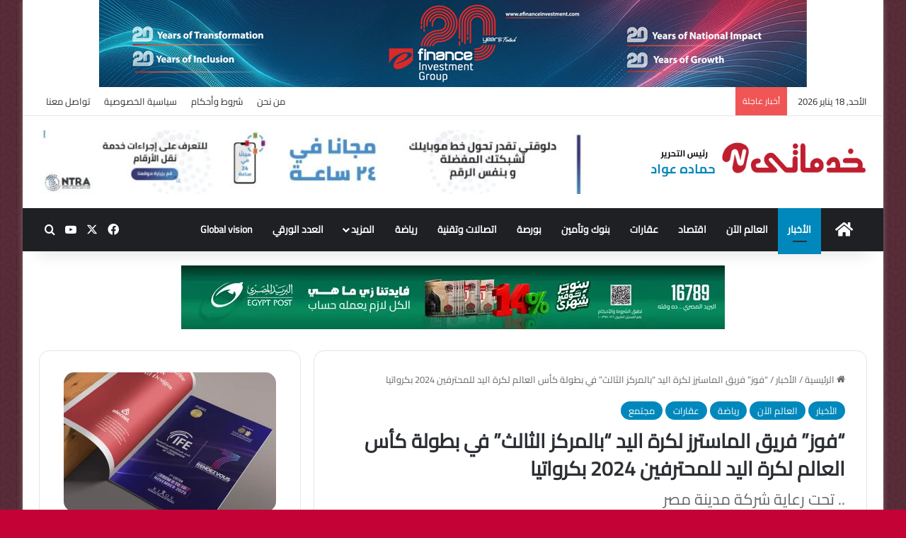

--- FILE ---
content_type: text/html; charset=UTF-8
request_url: https://khadamatynew.com/31345/
body_size: 20780
content:
<!DOCTYPE html><html dir="rtl" lang="ar" class="" data-skin="light"><head><script data-no-optimize="1">var litespeed_docref=sessionStorage.getItem("litespeed_docref");litespeed_docref&&(Object.defineProperty(document,"referrer",{get:function(){return litespeed_docref}}),sessionStorage.removeItem("litespeed_docref"));</script> <meta charset="UTF-8" /><link data-optimized="2" rel="stylesheet" href="https://khadamatynew.com/wp-content/litespeed/css/803f4d6a7e0377d715fbfdeeec36382d.css?ver=8e3a8" /><link rel="profile" href="https://gmpg.org/xfn/11" /><title>&#8220;فوز&#8221; فريق الماسترز لكرة اليد &#8220;بالمركز الثالث&#8221; في بطولة كأس العالم لكرة اليد للمحترفين 2024 بكرواتيا &#8211; خدماتي نيو</title><meta name='robots' content='max-image-preview:large, max-snippet:-1, max-video-preview:-1' /><link rel="alternate" type="application/rss+xml" title="خدماتي نيو &laquo; الخلاصة" href="https://khadamatynew.com/feed/" /><link rel="alternate" type="application/rss+xml" title="خدماتي نيو &laquo; خلاصة التعليقات" href="https://khadamatynew.com/comments/feed/" /><meta name="viewport" content="width=device-width, initial-scale=1.0" /> <script type="litespeed/javascript" data-src="https://khadamatynew.com/wp-includes/js/jquery/jquery.min.js" id="jquery-core-js"></script> <link rel="https://api.w.org/" href="https://khadamatynew.com/wp-json/" /><link rel="alternate" title="JSON" type="application/json" href="https://khadamatynew.com/wp-json/wp/v2/posts/31345" /><link rel="EditURI" type="application/rsd+xml" title="RSD" href="https://khadamatynew.com/xmlrpc.php?rsd" /><meta name="generator" content="WordPress 6.8.1" /><link rel='shortlink' href='https://khadamatynew.com/?p=31345' /><link rel="alternate" title="oEmbed (JSON)" type="application/json+oembed" href="https://khadamatynew.com/wp-json/oembed/1.0/embed?url=https%3A%2F%2Fkhadamatynew.com%2F31345%2F" /><link rel="alternate" title="oEmbed (XML)" type="text/xml+oembed" href="https://khadamatynew.com/wp-json/oembed/1.0/embed?url=https%3A%2F%2Fkhadamatynew.com%2F31345%2F&#038;format=xml" /><meta http-equiv="X-UA-Compatible" content="IE=edge"> <script type="litespeed/javascript" data-src="https://www.googletagmanager.com/gtag/js?id=G-G2T6H2DHRD"></script> <script type="litespeed/javascript">window.dataLayer=window.dataLayer||[];function gtag(){dataLayer.push(arguments)}
gtag('js',new Date());gtag('config','G-G2T6H2DHRD')</script> <meta name="generator" content="Elementor 3.26.2; features: e_font_icon_svg; settings: css_print_method-external, google_font-disabled, font_display-swap"><link rel="canonical" href="https://khadamatynew.com/31345/"><meta name="description" content="■ كتب ت : آ ي ة عب دالخ الق    تهنئ شركة مدينة مصر، واحدة من الشركات الرائدة في مجال التطوير العقاري في مصر، فريق الماسترز لكرة اليد لفوزه، تحت رعاية الشركة، با"><meta property="og:title" content="&#8220;فوز&#8221; فريق الماسترز لكرة اليد &#8220;بالمركز الثالث&#8221; في بطولة كأس العالم لكرة اليد للمحترفين 2024 بكرواتيا &#8211; خدماتي نيو"><meta property="og:type" content="article"><meta property="og:image" content="https://khadamatynew.com/wp-content/uploads/2024/05/IMG-20240530-WA0002-scaled.jpg"><meta property="og:image:width" content="1600"><meta property="og:image:height" content="1066"><meta property="og:image:alt" content="IMG-20240530-WA0002"><meta property="og:description" content="■ كتب ت : آ ي ة عب دالخ الق    تهنئ شركة مدينة مصر، واحدة من الشركات الرائدة في مجال التطوير العقاري في مصر، فريق الماسترز لكرة اليد لفوزه، تحت رعاية الشركة، با"><meta property="og:url" content="https://khadamatynew.com/31345/"><meta property="og:locale" content="ar"><meta property="og:site_name" content="خدماتي نيو"><meta property="article:published_time" content="2024-05-30T12:07:04+00:00"><meta property="article:modified_time" content="2024-05-30T12:07:04+00:00"><meta property="og:updated_time" content="2024-05-30T12:07:04+00:00"><meta property="article:section" content="الأخبار"><meta property="article:tag" content="#خدماتي_نيو"><meta property="article:tag" content="التنمية العمرانية"><meta property="article:tag" content="الرياضة المصرية"><meta property="article:tag" content="القطاع العقاري"><meta property="article:tag" content="بطولة كأس العالم لكرة اليد للمحترفين"><meta property="article:tag" content="تعاقدات مدينة مصر"><meta property="article:tag" content="كأس العالم لكرة اليد للماسترز"><meta name="twitter:card" content="summary_large_image"><meta name="twitter:image" content="https://khadamatynew.com/wp-content/uploads/2024/05/IMG-20240530-WA0002-scaled.jpg"><meta name="author" content="Hamada Awad"><meta name="date" content="2024-05-30T12:07:04+00:00"><link rel="icon" href="https://khadamatynew.com/wp-content/uploads/2021/02/fav.png" sizes="32x32" /><link rel="icon" href="https://khadamatynew.com/wp-content/uploads/2021/02/fav.png" sizes="192x192" /><link rel="apple-touch-icon" href="https://khadamatynew.com/wp-content/uploads/2021/02/fav.png" /><meta name="msapplication-TileImage" content="https://khadamatynew.com/wp-content/uploads/2021/02/fav.png" /></head><body id="tie-body" class="rtl wp-singular post-template-default single single-post postid-31345 single-format-standard wp-theme-jannah boxed-layout wrapper-has-shadow block-head-4 magazine3 magazine1 is-thumb-overlay-disabled is-desktop is-header-layout-3 has-header-ad has-header-below-ad sidebar-left has-sidebar post-layout-1 narrow-title-narrow-media is-standard-format has-mobile-share elementor-default elementor-kit-20072"><div class="background-overlay"><div id="tie-container" class="site tie-container"><div id="tie-wrapper"><div class="stream-item stream-item-above-header">
<a href="https://efinanceeg-my.sharepoint.com/personal/omar_mabubakr_efinance_com_eg/_layouts/15/guestaccess.aspx?share=EvrXuedlF95EtdLdXVOeF3YBsHVMr0UUxvvXocRK_TN8Gw&#038;e=s8gUX1" title="" target="_blank" >
<img data-lazyloaded="1" src="[data-uri]" fetchpriority="high" data-src="https://khadamatynew.com/wp-content/uploads/2025/11/192bb68f8004664c1de30582fb20ac6e.webp" alt="" width="728" height="91" />
</a></div><header id="theme-header" class="theme-header header-layout-3 main-nav-dark main-nav-default-dark main-nav-below has-stream-item top-nav-active top-nav-light top-nav-default-light top-nav-above has-shadow has-normal-width-logo mobile-header-default"><nav id="top-nav"  class="has-date-breaking-menu top-nav header-nav has-breaking-news" aria-label="الشريط العلوي"><div class="container"><div class="topbar-wrapper"><div class="topbar-today-date">
الأحد, 18 يناير 2026</div><div class="tie-alignleft"><div class="breaking controls-is-active"><span class="breaking-title">
<span class="tie-icon-bolt breaking-icon" aria-hidden="true"></span>
<span class="breaking-title-text">أخبار عاجلة</span>
</span><ul id="breaking-news-in-header" class="breaking-news" data-type="reveal" data-arrows="true"><li class="news-item">
<a href="https://khadamatynew.com/60499/">جامعة النهضة تعيّن الدكتور &#8220;مصطفى ثابت&#8221; عميدًا لكلية الحاسبات والمعلومات</a></li><li class="news-item">
<a href="https://khadamatynew.com/60497/">ارتفاع مفاجئ بأسعار الذهب اليوم.. «الجنيه الذهب» يقترب من 50 ألف جنيه</a></li><li class="news-item">
<a href="https://khadamatynew.com/60495/">رئيس الوزراء يتابع الموقف التنفيذي لـ&#8221;مدينة المعرفة&#8221; بالعاصمة الإدارية الجديدة</a></li><li class="news-item">
<a href="https://khadamatynew.com/60491/">&#8220;رانيا المشاط&#8221; تشهد توقيع بروتوكول لتشغيل 10 مراكز تكنولوجية متنقلة لاستخراج الفيش الجنائي</a></li><li class="news-item">
<a href="https://khadamatynew.com/60490/">جهاز حماية المنافسة &#8220;يُقر&#8221; صفقات استحواذ كبرى بالسوق المصرية</a></li><li class="news-item">
<a href="https://khadamatynew.com/60484/">بمشاركة 26 شركة.. «وزير العمل» ومحافظ السويس يفتتحان &#8220;ملتقى توظيفي&#8221; يوفر 1700 فرصة عمل للشباب</a></li><li class="news-item">
<a href="https://khadamatynew.com/60483/">رئيس لجنة التجارة الداخلية: &#8220;الأسواق متوازنة&#8221; ولا قفزات سعرية قبل رمضان</a></li><li class="news-item">
<a href="https://khadamatynew.com/60481/">&#8220;الصحة&#8221;: إصدار أكثر من 4 ملايين «قرار علاج على نفقة الدولة» خلال 2025 بتكلفة 30.8 مليار جنيه</a></li><li class="news-item">
<a href="https://khadamatynew.com/60479/">في 26 يناير 2026 | «تنظيم الاتصالات» يطلق &#8220;أول مزاد إلكتروني&#8221; على الأرقام المختصرة المميزة عبر منصة «أوكشنز»</a></li><li class="news-item">
<a href="https://khadamatynew.com/60477/">بالأرقام| طفرة غير مسبوقة في الثروة الحيوانية والداجنة خلال 2025</a></li></ul></div></div><div class="tie-alignright"><div class="top-menu header-menu"><ul id="menu-footer" class="menu"><li id="menu-item-31649" class="menu-item menu-item-type-post_type menu-item-object-page menu-item-31649"><a href="https://khadamatynew.com/%d9%85%d9%86-%d9%86%d8%ad%d9%86/">من نحن</a></li><li id="menu-item-766" class="menu-item menu-item-type-post_type menu-item-object-page menu-item-766"><a href="https://khadamatynew.com/%d8%b4%d8%b1%d9%88%d8%b7-%d9%88%d8%a3%d8%ad%d9%83%d8%a7%d9%85/">شروط وأحكام</a></li><li id="menu-item-767" class="menu-item menu-item-type-post_type menu-item-object-page menu-item-767"><a href="https://khadamatynew.com/%d8%b3%d9%8a%d8%a7%d8%b3%d9%8a%d8%a9-%d8%a7%d9%84%d8%ae%d8%b5%d9%88%d8%b5%d9%8a%d8%a9/">سياسية الخصوصية</a></li><li id="menu-item-31648" class="menu-item menu-item-type-post_type menu-item-object-page menu-item-31648"><a href="https://khadamatynew.com/%d8%aa%d9%88%d8%a7%d8%b5%d9%84-%d9%85%d8%b9%d9%86%d8%a7/">تواصل معنا</a></li></ul></div></div></div></div></nav><div class="container header-container"><div class="tie-row logo-row"><div class="logo-wrapper"><div class="tie-col-md-4 logo-container clearfix"><div id="mobile-header-components-area_1" class="mobile-header-components"><ul class="components"><li class="mobile-component_menu custom-menu-link"><a href="#" id="mobile-menu-icon" class=""><span class="tie-mobile-menu-icon nav-icon is-layout-1"></span><span class="screen-reader-text">القائمة</span></a></li></ul></div><div id="logo" class="image-logo" style="margin-top: 37px; margin-bottom: 1px;">
<a title="خدماتي نيو" href="https://khadamatynew.com/">
<picture class="tie-logo-default tie-logo-picture">
<source class="tie-logo-source-default tie-logo-source" srcset="https://khadamatynew.com/wp-content/uploads/2024/06/2logo.png">
<img data-lazyloaded="1" src="[data-uri]" class="tie-logo-img-default tie-logo-img" data-src="https://khadamatynew.com/wp-content/uploads/2024/06/2logo.png" alt="خدماتي نيو" width="306" height="49" style="max-height:49px !important; width: auto;" />
</picture>
</a></div><div id="mobile-header-components-area_2" class="mobile-header-components"><ul class="components"><li class="mobile-component_search custom-menu-link">
<a href="#" class="tie-search-trigger-mobile">
<span class="tie-icon-search tie-search-icon" aria-hidden="true"></span>
<span class="screen-reader-text">بحث عن</span>
</a></li></ul></div></div></div><div class="tie-col-md-8 stream-item stream-item-top-wrapper"><div class="stream-item-top"><div class="stream-item-size" style=""><div data-elementor-type="section" data-elementor-id="40809" class="elementor elementor-40809" data-elementor-post-type="elementor_library"><section class="elementor-section elementor-top-section elementor-element elementor-element-40c5fad elementor-section-full_width elementor-section-height-default elementor-section-height-default" data-id="40c5fad" data-element_type="section"><div class="elementor-container elementor-column-gap-no"><div class="elementor-column elementor-col-100 elementor-top-column elementor-element elementor-element-d3ab549" data-id="d3ab549" data-element_type="column"><div class="elementor-widget-wrap elementor-element-populated"><div class="elementor-element elementor-element-8232117 elementor-skin-carousel elementor-widget elementor-widget-media-carousel" data-id="8232117" data-element_type="widget" data-settings="{&quot;slides_per_view&quot;:&quot;1&quot;,&quot;slides_to_scroll&quot;:&quot;1&quot;,&quot;autoplay_speed&quot;:4000,&quot;slides_per_view_tablet&quot;:&quot;1&quot;,&quot;slides_per_view_mobile&quot;:&quot;1&quot;,&quot;slides_to_scroll_tablet&quot;:&quot;1&quot;,&quot;slides_to_scroll_mobile&quot;:&quot;1&quot;,&quot;skin&quot;:&quot;carousel&quot;,&quot;effect&quot;:&quot;slide&quot;,&quot;speed&quot;:500,&quot;autoplay&quot;:&quot;yes&quot;,&quot;loop&quot;:&quot;yes&quot;,&quot;space_between&quot;:{&quot;unit&quot;:&quot;px&quot;,&quot;size&quot;:10,&quot;sizes&quot;:[]},&quot;space_between_tablet&quot;:{&quot;unit&quot;:&quot;px&quot;,&quot;size&quot;:10,&quot;sizes&quot;:[]},&quot;space_between_mobile&quot;:{&quot;unit&quot;:&quot;px&quot;,&quot;size&quot;:10,&quot;sizes&quot;:[]}}" data-widget_type="media-carousel.default"><div class="elementor-widget-container"><div class="elementor-swiper"><div class="elementor-main-swiper swiper"><div class="swiper-wrapper"><div class="swiper-slide">
<a href="https://www.tra.gov.eg/ar/" target="_blank"><div class="elementor-carousel-image" role="img" aria-label="" style="background-image: url(&#039;https://khadamatynew.com/wp-content/uploads/2024/01/WhatsApp-Image-2024-01-09-at-09.55.57_ec321b2f-scaled.jpg&#039;)"></div>
</a></div><div class="swiper-slide">
<a href="https://te.eg/sl/5G" target="_blank"><div class="elementor-carousel-image" role="img" aria-label="883ce457b32bd8d1d59ecf3fbc068052" style="background-image: url(&#039;https://khadamatynew.com/wp-content/uploads/2024/11/883ce457b32bd8d1d59ecf3fbc068052.webp&#039;)"></div>
</a></div></div></div></div></div></div></div></div></div></section></div></div></div></div></div></div><div class="main-nav-wrapper"><nav id="main-nav"  class="main-nav header-nav menu-style-default menu-style-solid-bg"  aria-label="القائمة الرئيسية"><div class="container"><div class="main-menu-wrapper"><div id="menu-components-wrap"><div class="main-menu main-menu-wrap"><div id="main-nav-menu" class="main-menu header-menu"><ul id="menu-main-menu" class="menu"><li id="menu-item-768" class="menu-item menu-item-type-post_type menu-item-object-page menu-item-home menu-item-768 menu-item-has-icon is-icon-only"><a href="https://khadamatynew.com/"> <span aria-hidden="true" class="tie-menu-icon fas fa-home"></span>  <span class="screen-reader-text">الرئيسية</span></a></li><li id="menu-item-780" class="menu-item menu-item-type-taxonomy menu-item-object-category current-post-ancestor current-menu-parent current-post-parent menu-item-780 tie-current-menu"><a href="https://khadamatynew.com/%d8%a7%d9%84%d8%a3%d8%ae%d8%a8%d8%a7%d8%b1/">الأخبار</a></li><li id="menu-item-771" class="menu-item menu-item-type-taxonomy menu-item-object-category current-post-ancestor current-menu-parent current-post-parent menu-item-771"><a href="https://khadamatynew.com/%d8%a7%d9%84%d8%b9%d8%a7%d9%84%d9%85-%d8%a7%d9%84%d8%a2%d9%86/">العالم الآن</a></li><li id="menu-item-770" class="menu-item menu-item-type-taxonomy menu-item-object-category menu-item-770"><a href="https://khadamatynew.com/%d8%a7%d9%82%d8%aa%d8%b5%d8%a7%d8%af/">اقتصاد</a></li><li id="menu-item-17514" class="menu-item menu-item-type-taxonomy menu-item-object-category current-post-ancestor current-menu-parent current-post-parent menu-item-17514"><a href="https://khadamatynew.com/%d8%b9%d9%82%d8%a7%d8%b1%d8%a7%d8%aa/">عقارات</a></li><li id="menu-item-772" class="menu-item menu-item-type-taxonomy menu-item-object-category menu-item-772"><a href="https://khadamatynew.com/%d8%a8%d9%86%d9%88%d9%83-%d9%88%d8%aa%d8%a3%d9%85%d9%8a%d9%86/">بنوك وتأمين</a></li><li id="menu-item-773" class="menu-item menu-item-type-taxonomy menu-item-object-category menu-item-773"><a href="https://khadamatynew.com/%d8%a8%d9%88%d8%b1%d8%b5%d8%a9/">بورصة</a></li><li id="menu-item-769" class="menu-item menu-item-type-taxonomy menu-item-object-category menu-item-769"><a href="https://khadamatynew.com/%d8%a7%d8%aa%d8%b5%d8%a7%d9%84%d8%a7%d8%aa-%d9%88%d8%aa%d9%82%d9%86%d9%8a%d8%a9/">اتصالات وتقنية</a></li><li id="menu-item-775" class="menu-item menu-item-type-taxonomy menu-item-object-category current-post-ancestor current-menu-parent current-post-parent menu-item-775"><a href="https://khadamatynew.com/%d8%b1%d9%8a%d8%a7%d8%b6%d8%a9/">رياضة</a></li><li id="menu-item-17518" class="menu-item menu-item-type-custom menu-item-object-custom menu-item-has-children menu-item-17518"><a href="#">المزيد</a><ul class="sub-menu menu-sub-content"><li id="menu-item-776" class="menu-item menu-item-type-taxonomy menu-item-object-category menu-item-776"><a href="https://khadamatynew.com/%d8%b3%d9%8a%d8%a7%d8%b1%d8%a7%d8%aa/">سيارات</a></li><li id="menu-item-778" class="menu-item menu-item-type-taxonomy menu-item-object-category current-post-ancestor current-menu-parent current-post-parent menu-item-778"><a href="https://khadamatynew.com/%d9%85%d8%ac%d8%aa%d9%85%d8%b9/">مجتمع</a></li><li id="menu-item-774" class="menu-item menu-item-type-taxonomy menu-item-object-category menu-item-774"><a href="https://khadamatynew.com/%d8%ae%d8%af%d9%85%d8%a7%d8%aa-%d8%a7%d9%84%d9%82%d8%b1%d8%a7%d8%a1/">خدمات القراء</a></li><li id="menu-item-6427" class="menu-item menu-item-type-taxonomy menu-item-object-category menu-item-6427"><a href="https://khadamatynew.com/%d8%a7%d9%86%d9%81%d9%88%d8%ac%d8%b1%d8%a7%d9%81/">انفوجراف</a></li><li id="menu-item-6428" class="menu-item menu-item-type-taxonomy menu-item-object-category menu-item-6428"><a href="https://khadamatynew.com/%d9%85%d9%82%d8%a7%d9%84%d8%a7%d8%aa-%d8%a7%d9%84%d8%b1%d8%a3%d9%8a/">مقالات الرأي</a></li><li id="menu-item-17513" class="menu-item menu-item-type-taxonomy menu-item-object-category menu-item-17513"><a href="https://khadamatynew.com/%d9%85%d9%86%d9%88%d8%b9%d8%a7%d8%aa/">منوعات</a></li><li id="menu-item-17519" class="menu-item menu-item-type-taxonomy menu-item-object-category menu-item-17519"><a href="https://khadamatynew.com/%d9%81%d9%8a%d8%af%d9%8a%d9%88/">فيديو</a></li></ul></li><li id="menu-item-17729" class="menu-item menu-item-type-taxonomy menu-item-object-category menu-item-17729"><a href="https://khadamatynew.com/%d8%a7%d9%84%d8%b9%d8%af%d8%af-%d8%a7%d9%84%d9%88%d8%b1%d9%82%d9%8a/">العدد الورقي</a></li><li id="menu-item-38997" class="menu-item menu-item-type-taxonomy menu-item-object-category menu-item-38997"><a href="https://khadamatynew.com/%d8%b1%d8%a4%d9%8a%d8%a9-%d8%b9%d8%a7%d9%84%d9%85%d9%8a%d8%a9-global-vision/">Global vision</a></li></ul></div></div><ul class="components"><li class="social-icons-item"><a class="social-link facebook-social-icon" rel="external noopener nofollow" target="_blank" href="https://www.facebook.com/profile.php?id=100061123569464"><span class="tie-social-icon tie-icon-facebook"></span><span class="screen-reader-text">فيسبوك</span></a></li><li class="social-icons-item"><a class="social-link twitter-social-icon" rel="external noopener nofollow" target="_blank" href="https://twitter.com/Eg81692527?s=08"><span class="tie-social-icon tie-icon-twitter"></span><span class="screen-reader-text">‫X</span></a></li><li class="social-icons-item"><a class="social-link youtube-social-icon" rel="external noopener nofollow" target="_blank" href="https://youtube.com/channel/UCysuXzZImgBelO-hGR42kDQ"><span class="tie-social-icon tie-icon-youtube"></span><span class="screen-reader-text">‫YouTube</span></a></li><li class="search-compact-icon menu-item custom-menu-link">
<a href="#" class="tie-search-trigger">
<span class="tie-icon-search tie-search-icon" aria-hidden="true"></span>
<span class="screen-reader-text">بحث عن</span>
</a></li></ul></div></div></div></nav></div></header><div class="stream-item stream-item-below-header">
<a href="https://www.facebook.com/share/1AwC8G7GeR/?mibextid=wwXIfr" title="" target="_blank" >
<img data-lazyloaded="1" src="[data-uri]" data-src="https://khadamatynew.com/wp-content/uploads/2025/12/1421c3b42d2629e7c5645ef27e2bc362.webp" alt="" width="728" height="91" />
</a></div><div id="content" class="site-content container"><div id="main-content-row" class="tie-row main-content-row"><div class="main-content tie-col-md-8 tie-col-xs-12" role="main"><article id="the-post" class="container-wrapper post-content tie-standard"><header class="entry-header-outer"><nav id="breadcrumb"><a href="https://khadamatynew.com/"><span class="tie-icon-home" aria-hidden="true"></span> الرئيسية</a><em class="delimiter">/</em><a href="https://khadamatynew.com/%d8%a7%d9%84%d8%a3%d8%ae%d8%a8%d8%a7%d8%b1/">الأخبار</a><em class="delimiter">/</em><span class="current">&#8220;فوز&#8221; فريق الماسترز لكرة اليد &#8220;بالمركز الثالث&#8221; في بطولة كأس العالم لكرة اليد للمحترفين 2024 بكرواتيا</span></nav><script type="application/ld+json">{"@context":"http:\/\/schema.org","@type":"BreadcrumbList","@id":"#Breadcrumb","itemListElement":[{"@type":"ListItem","position":1,"item":{"name":"\u0627\u0644\u0631\u0626\u064a\u0633\u064a\u0629","@id":"https:\/\/khadamatynew.com\/"}},{"@type":"ListItem","position":2,"item":{"name":"\u0627\u0644\u0623\u062e\u0628\u0627\u0631","@id":"https:\/\/khadamatynew.com\/%d8%a7%d9%84%d8%a3%d8%ae%d8%a8%d8%a7%d8%b1\/"}}]}</script> <div class="entry-header"><span class="post-cat-wrap"><a class="post-cat tie-cat-14" href="https://khadamatynew.com/%d8%a7%d9%84%d8%a3%d8%ae%d8%a8%d8%a7%d8%b1/">الأخبار</a><a class="post-cat tie-cat-18" href="https://khadamatynew.com/%d8%a7%d9%84%d8%b9%d8%a7%d9%84%d9%85-%d8%a7%d9%84%d8%a2%d9%86/">العالم الآن</a><a class="post-cat tie-cat-23" href="https://khadamatynew.com/%d8%b1%d9%8a%d8%a7%d8%b6%d8%a9/">رياضة</a><a class="post-cat tie-cat-11649" href="https://khadamatynew.com/%d8%b9%d9%82%d8%a7%d8%b1%d8%a7%d8%aa/">عقارات</a><a class="post-cat tie-cat-22" href="https://khadamatynew.com/%d9%85%d8%ac%d8%aa%d9%85%d8%b9/">مجتمع</a></span><h1 class="post-title entry-title">
&#8220;فوز&#8221; فريق الماسترز لكرة اليد &#8220;بالمركز الثالث&#8221; في بطولة كأس العالم لكرة اليد للمحترفين 2024 بكرواتيا</h1><h2 class="entry-sub-title">.. تحت رعاية شركة مدينة مصر</h2><div class="single-post-meta post-meta clearfix"><span class="date meta-item tie-icon">30/05/2024</span></div></div></header><div  class="featured-area"><div class="featured-area-inner"><figure class="single-featured-image"><img data-lazyloaded="1" src="[data-uri]" loading="lazy" width="780" height="470" data-src="https://khadamatynew.com/wp-content/uploads/2024/05/IMG-20240530-WA0002-780x470.jpg" class="attachment-jannah-image-post size-jannah-image-post wp-post-image" alt="Img 20240530 Wa0002" data-main-img="1" decoding="async" /></figure></div></div><div class="entry-content entry clearfix"><p>■ <span style="color: #ff0000;"><strong>كتب<span style="color: #000000;">ت</span>: آ<span style="color: #000000;">ي</span>ة عب<span style="color: #000000;">دالخ</span>الق </strong></span></p><blockquote><p> <span style="color: #ff99cc;"><em><strong>تهنئ شركة مدينة مصر، واحدة من الشركات الرائدة في مجال التطوير العقاري في مصر، فريق الماسترز لكرة اليد لفوزه، تحت رعاية الشركة، بالمركز الثالث في <a href="https://khadamatynew.com/tag/%d8%a8%d8%b7%d9%88%d9%84%d8%a9-%d9%83%d8%a3%d8%b3-%d8%a7%d9%84%d8%b9%d8%a7%d9%84%d9%85-%d9%84%d9%83%d8%b1%d8%a9-%d8%a7%d9%84%d9%8a%d8%af-%d9%84%d9%84%d9%85%d8%ad%d8%aa%d8%b1%d9%81%d9%8a%d9%86/" target="_blank">بطولة كأس العالم لكرة اليد للمحترفين</a> 2024 بكرواتيا، والتي انطلقت خلال الفترة من 22 إلى 26 مايو في أوميس، كرواتيا، بمشاركة أكثر من 1500 لاعب كرة يد سابق من 17 دولة من مختلف أنحاء العالم.</strong></em></span></p></blockquote><p>تمكن فريق الماسترز لكرة اليد من الفوز بعد لعبه ستة مباريات، حيث فاز على فريق HRK IZVIĐAC البوسني بنتيجة 9 أهداف مقابل 4، كما فاز على فريق Celtic Legends الإيرلندي بنتيجة 14 مقابل 2، وفي المباراة الأخيرة تمكن الفريق من الفوز على فريق Bosnian البوسني بنتيجة12 هدف مقابل 11 أهداف.</p><p>كما حقق فريق الماسترز نتائج إيجابية بالتعادل مع فريق الجزيرة المصري بنتيجة 10-10، كما تعادل مع Golden Boys الروماني بثمانية أهداف لكل فريق. وقد فاز اللاعب وجيه طارق بلقب أفضل لاعب في البطولة. وقد استطاع الفريق بسبب روح المثابرة والتحدي تحقيق الفوز بالرغم من العوائق التي واجهته، حيث غاب سبعة لاعبين من قوام الفريق الرئيسي بسبب عدم حصولهم على تأشيرات السفر في الوقت المحدد.</p><p>تجسد رعاية مدينة مصر لفريق الماسترز لكرة اليد التزامها الراسخ بتعزيز قطاع الرياضة في مصر من خلال دعمها المتواصل للرياضيين المصريين الموهوبين. وتسعى الشركة جاهدة لتوفير الدعم اللازم لرفع مستوى الأداء الرياضي وزيادة التنافسية على الساحة العالمية.</p><p>هذا وتفخر بتقديم الدعم الكامل للفريق خلال مشاركته في بطولة كأس العالم السابعة لكرة اليد للمحترفين والتي تدعى &#8220;بطولة <a href="https://khadamatynew.com/tag/%d9%83%d8%a3%d8%b3-%d8%a7%d9%84%d8%b9%d8%a7%d9%84%d9%85-%d9%84%d9%83%d8%b1%d8%a9-%d8%a7%d9%84%d9%8a%d8%af-%d9%84%d9%84%d9%85%d8%a7%d8%b3%d8%aa%d8%b1%d8%b2/" target="_blank">كأس العالم لكرة اليد للماسترز</a>&#8221; في كرواتيا، إيمانا منها بأهمية الرياضة في المجتمع المصري.</p><p>هذا وتأتي هذه الخطوة ضمن استراتيجية الشركة للتوسع والريادة ليس فقط في <a href="https://khadamatynew.com/tag/%d8%a7%d9%84%d9%82%d8%b7%d8%a7%d8%b9-%d8%a7%d9%84%d8%b9%d9%82%d8%a7%d8%b1%d9%8a/" target="_blank">القطاع العقاري</a> و<a href="https://khadamatynew.com/tag/%d8%a7%d9%84%d8%aa%d9%86%d9%85%d9%8a%d8%a9-%d8%a7%d9%84%d8%b9%d9%85%d8%b1%d8%a7%d9%86%d9%8a%d8%a9/" target="_blank">التنمية العمرانية</a> بل في جميع القطاعات، بهدف خلق بيئة تشجع على الإبداع والنجاح في جميع المجالات انطلاقاً من إرثها الممتد على مدار أكثر من 65 عاماً.</p><div class="post-bottom-meta post-bottom-tags post-tags-modern"><div class="post-bottom-meta-title"><span class="tie-icon-tags" aria-hidden="true"></span> الوسوم</div><span class="tagcloud"><a href="https://khadamatynew.com/tag/%d8%ae%d8%af%d9%85%d8%a7%d8%aa%d9%8a_%d9%86%d9%8a%d9%88/" rel="tag">#خدماتي_نيو</a> <a href="https://khadamatynew.com/tag/%d8%a7%d9%84%d8%aa%d9%86%d9%85%d9%8a%d8%a9-%d8%a7%d9%84%d8%b9%d9%85%d8%b1%d8%a7%d9%86%d9%8a%d8%a9/" rel="tag">التنمية العمرانية</a> <a href="https://khadamatynew.com/tag/%d8%a7%d9%84%d8%b1%d9%8a%d8%a7%d8%b6%d8%a9-%d8%a7%d9%84%d9%85%d8%b5%d8%b1%d9%8a%d8%a9/" rel="tag">الرياضة المصرية</a> <a href="https://khadamatynew.com/tag/%d8%a7%d9%84%d9%82%d8%b7%d8%a7%d8%b9-%d8%a7%d9%84%d8%b9%d9%82%d8%a7%d8%b1%d9%8a/" rel="tag">القطاع العقاري</a> <a href="https://khadamatynew.com/tag/%d8%a8%d8%b7%d9%88%d9%84%d8%a9-%d9%83%d8%a3%d8%b3-%d8%a7%d9%84%d8%b9%d8%a7%d9%84%d9%85-%d9%84%d9%83%d8%b1%d8%a9-%d8%a7%d9%84%d9%8a%d8%af-%d9%84%d9%84%d9%85%d8%ad%d8%aa%d8%b1%d9%81%d9%8a%d9%86/" rel="tag">بطولة كأس العالم لكرة اليد للمحترفين</a> <a href="https://khadamatynew.com/tag/%d8%aa%d8%b9%d8%a7%d9%82%d8%af%d8%a7%d8%aa-%d9%85%d8%af%d9%8a%d9%86%d8%a9-%d9%85%d8%b5%d8%b1/" rel="tag">تعاقدات مدينة مصر</a> <a href="https://khadamatynew.com/tag/%d9%83%d8%a3%d8%b3-%d8%a7%d9%84%d8%b9%d8%a7%d9%84%d9%85-%d9%84%d9%83%d8%b1%d8%a9-%d8%a7%d9%84%d9%8a%d8%af-%d9%84%d9%84%d9%85%d8%a7%d8%b3%d8%aa%d8%b1%d8%b2/" rel="tag">كأس العالم لكرة اليد للماسترز</a></span></div></div><div id="post-extra-info"><div class="theiaStickySidebar"><div class="single-post-meta post-meta clearfix"><span class="date meta-item tie-icon">30/05/2024</span></div></div></div><div class="clearfix"></div> <script id="tie-schema-json" type="application/ld+json">{"@context":"http:\/\/schema.org","@type":"Article","dateCreated":"2024-05-30T14:07:04+02:00","datePublished":"2024-05-30T14:07:04+02:00","dateModified":"2024-05-30T14:07:04+02:00","headline":"&#8220;\u0641\u0648\u0632&#8221; \u0641\u0631\u064a\u0642 \u0627\u0644\u0645\u0627\u0633\u062a\u0631\u0632 \u0644\u0643\u0631\u0629 \u0627\u0644\u064a\u062f &#8220;\u0628\u0627\u0644\u0645\u0631\u0643\u0632 \u0627\u0644\u062b\u0627\u0644\u062b&#8221; \u0641\u064a \u0628\u0637\u0648\u0644\u0629 \u0643\u0623\u0633 \u0627\u0644\u0639\u0627\u0644\u0645 \u0644\u0643\u0631\u0629 \u0627\u0644\u064a\u062f \u0644\u0644\u0645\u062d\u062a\u0631\u0641\u064a\u0646 2024 \u0628\u0643\u0631\u0648\u0627\u062a\u064a\u0627","name":"&#8220;\u0641\u0648\u0632&#8221; \u0641\u0631\u064a\u0642 \u0627\u0644\u0645\u0627\u0633\u062a\u0631\u0632 \u0644\u0643\u0631\u0629 \u0627\u0644\u064a\u062f &#8220;\u0628\u0627\u0644\u0645\u0631\u0643\u0632 \u0627\u0644\u062b\u0627\u0644\u062b&#8221; \u0641\u064a \u0628\u0637\u0648\u0644\u0629 \u0643\u0623\u0633 \u0627\u0644\u0639\u0627\u0644\u0645 \u0644\u0643\u0631\u0629 \u0627\u0644\u064a\u062f \u0644\u0644\u0645\u062d\u062a\u0631\u0641\u064a\u0646 2024 \u0628\u0643\u0631\u0648\u0627\u062a\u064a\u0627","keywords":"#\u062e\u062f\u0645\u0627\u062a\u064a_\u0646\u064a\u0648,\u0627\u0644\u062a\u0646\u0645\u064a\u0629 \u0627\u0644\u0639\u0645\u0631\u0627\u0646\u064a\u0629,\u0627\u0644\u0631\u064a\u0627\u0636\u0629 \u0627\u0644\u0645\u0635\u0631\u064a\u0629,\u0627\u0644\u0642\u0637\u0627\u0639 \u0627\u0644\u0639\u0642\u0627\u0631\u064a,\u0628\u0637\u0648\u0644\u0629 \u0643\u0623\u0633 \u0627\u0644\u0639\u0627\u0644\u0645 \u0644\u0643\u0631\u0629 \u0627\u0644\u064a\u062f \u0644\u0644\u0645\u062d\u062a\u0631\u0641\u064a\u0646,\u062a\u0639\u0627\u0642\u062f\u0627\u062a \u0645\u062f\u064a\u0646\u0629 \u0645\u0635\u0631,\u0643\u0623\u0633 \u0627\u0644\u0639\u0627\u0644\u0645 \u0644\u0643\u0631\u0629 \u0627\u0644\u064a\u062f \u0644\u0644\u0645\u0627\u0633\u062a\u0631\u0632","url":"https:\/\/khadamatynew.com\/31345\/","description":"\u25a0 \u0643\u062a\u0628\u062a: \u0622\u064a\u0629 \u0639\u0628\u062f\u0627\u0644\u062e\u0627\u0644\u0642\u00a0 \u00a0\u062a\u0647\u0646\u0626 \u0634\u0631\u0643\u0629 \u0645\u062f\u064a\u0646\u0629 \u0645\u0635\u0631\u060c \u0648\u0627\u062d\u062f\u0629 \u0645\u0646 \u0627\u0644\u0634\u0631\u0643\u0627\u062a \u0627\u0644\u0631\u0627\u0626\u062f\u0629 \u0641\u064a \u0645\u062c\u0627\u0644 \u0627\u0644\u062a\u0637\u0648\u064a\u0631 \u0627\u0644\u0639\u0642\u0627\u0631\u064a \u0641\u064a \u0645\u0635\u0631\u060c \u0641\u0631\u064a\u0642 \u0627\u0644\u0645\u0627\u0633\u062a\u0631\u0632 \u0644\u0643\u0631\u0629 \u0627\u0644\u064a\u062f \u0644\u0641\u0648\u0632\u0647\u060c \u062a\u062d\u062a \u0631\u0639\u0627\u064a\u0629 \u0627\u0644\u0634\u0631\u0643\u0629\u060c \u0628\u0627\u0644\u0645\u0631\u0643\u0632 \u0627\u0644\u062b\u0627\u0644\u062b \u0641\u064a \u0628\u0637\u0648\u0644\u0629 \u0643\u0623\u0633 \u0627\u0644\u0639\u0627\u0644\u0645 \u0644\u0643\u0631\u0629 \u0627\u0644\u064a\u062f \u0644\u0644\u0645\u062d","copyrightYear":"2024","articleSection":"\u0627\u0644\u0623\u062e\u0628\u0627\u0631,\u0627\u0644\u0639\u0627\u0644\u0645 \u0627\u0644\u0622\u0646,\u0631\u064a\u0627\u0636\u0629,\u0639\u0642\u0627\u0631\u0627\u062a,\u0645\u062c\u062a\u0645\u0639","articleBody":"\u25a0 \u0643\u062a\u0628\u062a: \u0622\u064a\u0629 \u0639\u0628\u062f\u0627\u0644\u062e\u0627\u0644\u0642\u00a0\r\n\u00a0\u062a\u0647\u0646\u0626 \u0634\u0631\u0643\u0629 \u0645\u062f\u064a\u0646\u0629 \u0645\u0635\u0631\u060c \u0648\u0627\u062d\u062f\u0629 \u0645\u0646 \u0627\u0644\u0634\u0631\u0643\u0627\u062a \u0627\u0644\u0631\u0627\u0626\u062f\u0629 \u0641\u064a \u0645\u062c\u0627\u0644 \u0627\u0644\u062a\u0637\u0648\u064a\u0631 \u0627\u0644\u0639\u0642\u0627\u0631\u064a \u0641\u064a \u0645\u0635\u0631\u060c \u0641\u0631\u064a\u0642 \u0627\u0644\u0645\u0627\u0633\u062a\u0631\u0632 \u0644\u0643\u0631\u0629 \u0627\u0644\u064a\u062f \u0644\u0641\u0648\u0632\u0647\u060c \u062a\u062d\u062a \u0631\u0639\u0627\u064a\u0629 \u0627\u0644\u0634\u0631\u0643\u0629\u060c \u0628\u0627\u0644\u0645\u0631\u0643\u0632 \u0627\u0644\u062b\u0627\u0644\u062b \u0641\u064a \u0628\u0637\u0648\u0644\u0629 \u0643\u0623\u0633 \u0627\u0644\u0639\u0627\u0644\u0645 \u0644\u0643\u0631\u0629 \u0627\u0644\u064a\u062f \u0644\u0644\u0645\u062d\u062a\u0631\u0641\u064a\u0646 2024 \u0628\u0643\u0631\u0648\u0627\u062a\u064a\u0627\u060c \u0648\u0627\u0644\u062a\u064a \u0627\u0646\u0637\u0644\u0642\u062a \u062e\u0644\u0627\u0644 \u0627\u0644\u0641\u062a\u0631\u0629 \u0645\u0646 22 \u0625\u0644\u0649 26 \u0645\u0627\u064a\u0648 \u0641\u064a \u0623\u0648\u0645\u064a\u0633\u060c \u0643\u0631\u0648\u0627\u062a\u064a\u0627\u060c \u0628\u0645\u0634\u0627\u0631\u0643\u0629 \u0623\u0643\u062b\u0631 \u0645\u0646 1500 \u0644\u0627\u0639\u0628 \u0643\u0631\u0629 \u064a\u062f \u0633\u0627\u0628\u0642 \u0645\u0646 17 \u062f\u0648\u0644\u0629 \u0645\u0646 \u0645\u062e\u062a\u0644\u0641 \u0623\u0646\u062d\u0627\u0621 \u0627\u0644\u0639\u0627\u0644\u0645.\r\n\u062a\u0645\u0643\u0646 \u0641\u0631\u064a\u0642 \u0627\u0644\u0645\u0627\u0633\u062a\u0631\u0632 \u0644\u0643\u0631\u0629 \u0627\u0644\u064a\u062f \u0645\u0646 \u0627\u0644\u0641\u0648\u0632 \u0628\u0639\u062f \u0644\u0639\u0628\u0647 \u0633\u062a\u0629 \u0645\u0628\u0627\u0631\u064a\u0627\u062a\u060c \u062d\u064a\u062b \u0641\u0627\u0632 \u0639\u0644\u0649 \u0641\u0631\u064a\u0642 HRK IZVI\u0110AC \u0627\u0644\u0628\u0648\u0633\u0646\u064a \u0628\u0646\u062a\u064a\u062c\u0629 9 \u0623\u0647\u062f\u0627\u0641 \u0645\u0642\u0627\u0628\u0644 4\u060c \u0643\u0645\u0627 \u0641\u0627\u0632 \u0639\u0644\u0649 \u0641\u0631\u064a\u0642 Celtic Legends \u0627\u0644\u0625\u064a\u0631\u0644\u0646\u062f\u064a \u0628\u0646\u062a\u064a\u062c\u0629 14 \u0645\u0642\u0627\u0628\u0644 2\u060c \u0648\u0641\u064a \u0627\u0644\u0645\u0628\u0627\u0631\u0627\u0629 \u0627\u0644\u0623\u062e\u064a\u0631\u0629 \u062a\u0645\u0643\u0646 \u0627\u0644\u0641\u0631\u064a\u0642 \u0645\u0646 \u0627\u0644\u0641\u0648\u0632 \u0639\u0644\u0649 \u0641\u0631\u064a\u0642 Bosnian \u0627\u0644\u0628\u0648\u0633\u0646\u064a \u0628\u0646\u062a\u064a\u062c\u062912 \u0647\u062f\u0641 \u0645\u0642\u0627\u0628\u0644 11 \u0623\u0647\u062f\u0627\u0641.\r\n\r\n\u0643\u0645\u0627 \u062d\u0642\u0642 \u0641\u0631\u064a\u0642 \u0627\u0644\u0645\u0627\u0633\u062a\u0631\u0632 \u0646\u062a\u0627\u0626\u062c \u0625\u064a\u062c\u0627\u0628\u064a\u0629 \u0628\u0627\u0644\u062a\u0639\u0627\u062f\u0644 \u0645\u0639 \u0641\u0631\u064a\u0642 \u0627\u0644\u062c\u0632\u064a\u0631\u0629 \u0627\u0644\u0645\u0635\u0631\u064a \u0628\u0646\u062a\u064a\u062c\u0629 10-10\u060c \u0643\u0645\u0627 \u062a\u0639\u0627\u062f\u0644 \u0645\u0639 Golden Boys \u0627\u0644\u0631\u0648\u0645\u0627\u0646\u064a \u0628\u062b\u0645\u0627\u0646\u064a\u0629 \u0623\u0647\u062f\u0627\u0641 \u0644\u0643\u0644 \u0641\u0631\u064a\u0642. \u0648\u0642\u062f \u0641\u0627\u0632 \u0627\u0644\u0644\u0627\u0639\u0628 \u0648\u062c\u064a\u0647 \u0637\u0627\u0631\u0642 \u0628\u0644\u0642\u0628 \u0623\u0641\u0636\u0644 \u0644\u0627\u0639\u0628 \u0641\u064a \u0627\u0644\u0628\u0637\u0648\u0644\u0629. \u0648\u0642\u062f \u0627\u0633\u062a\u0637\u0627\u0639 \u0627\u0644\u0641\u0631\u064a\u0642 \u0628\u0633\u0628\u0628 \u0631\u0648\u062d \u0627\u0644\u0645\u062b\u0627\u0628\u0631\u0629 \u0648\u0627\u0644\u062a\u062d\u062f\u064a \u062a\u062d\u0642\u064a\u0642 \u0627\u0644\u0641\u0648\u0632 \u0628\u0627\u0644\u0631\u063a\u0645 \u0645\u0646 \u0627\u0644\u0639\u0648\u0627\u0626\u0642 \u0627\u0644\u062a\u064a \u0648\u0627\u062c\u0647\u062a\u0647\u060c \u062d\u064a\u062b \u063a\u0627\u0628 \u0633\u0628\u0639\u0629 \u0644\u0627\u0639\u0628\u064a\u0646 \u0645\u0646 \u0642\u0648\u0627\u0645 \u0627\u0644\u0641\u0631\u064a\u0642 \u0627\u0644\u0631\u0626\u064a\u0633\u064a \u0628\u0633\u0628\u0628 \u0639\u062f\u0645 \u062d\u0635\u0648\u0644\u0647\u0645 \u0639\u0644\u0649 \u062a\u0623\u0634\u064a\u0631\u0627\u062a \u0627\u0644\u0633\u0641\u0631 \u0641\u064a \u0627\u0644\u0648\u0642\u062a \u0627\u0644\u0645\u062d\u062f\u062f.\r\n\r\n\u062a\u062c\u0633\u062f \u0631\u0639\u0627\u064a\u0629 \u0645\u062f\u064a\u0646\u0629 \u0645\u0635\u0631 \u0644\u0641\u0631\u064a\u0642 \u0627\u0644\u0645\u0627\u0633\u062a\u0631\u0632 \u0644\u0643\u0631\u0629 \u0627\u0644\u064a\u062f \u0627\u0644\u062a\u0632\u0627\u0645\u0647\u0627 \u0627\u0644\u0631\u0627\u0633\u062e \u0628\u062a\u0639\u0632\u064a\u0632 \u0642\u0637\u0627\u0639 \u0627\u0644\u0631\u064a\u0627\u0636\u0629 \u0641\u064a \u0645\u0635\u0631 \u0645\u0646 \u062e\u0644\u0627\u0644 \u062f\u0639\u0645\u0647\u0627 \u0627\u0644\u0645\u062a\u0648\u0627\u0635\u0644 \u0644\u0644\u0631\u064a\u0627\u0636\u064a\u064a\u0646 \u0627\u0644\u0645\u0635\u0631\u064a\u064a\u0646 \u0627\u0644\u0645\u0648\u0647\u0648\u0628\u064a\u0646. \u0648\u062a\u0633\u0639\u0649 \u0627\u0644\u0634\u0631\u0643\u0629 \u062c\u0627\u0647\u062f\u0629 \u0644\u062a\u0648\u0641\u064a\u0631 \u0627\u0644\u062f\u0639\u0645 \u0627\u0644\u0644\u0627\u0632\u0645 \u0644\u0631\u0641\u0639 \u0645\u0633\u062a\u0648\u0649 \u0627\u0644\u0623\u062f\u0627\u0621 \u0627\u0644\u0631\u064a\u0627\u0636\u064a \u0648\u0632\u064a\u0627\u062f\u0629 \u0627\u0644\u062a\u0646\u0627\u0641\u0633\u064a\u0629 \u0639\u0644\u0649 \u0627\u0644\u0633\u0627\u062d\u0629 \u0627\u0644\u0639\u0627\u0644\u0645\u064a\u0629.\r\n\r\n\u0647\u0630\u0627 \u0648\u062a\u0641\u062e\u0631 \u0628\u062a\u0642\u062f\u064a\u0645 \u0627\u0644\u062f\u0639\u0645 \u0627\u0644\u0643\u0627\u0645\u0644 \u0644\u0644\u0641\u0631\u064a\u0642 \u062e\u0644\u0627\u0644 \u0645\u0634\u0627\u0631\u0643\u062a\u0647 \u0641\u064a \u0628\u0637\u0648\u0644\u0629 \u0643\u0623\u0633 \u0627\u0644\u0639\u0627\u0644\u0645 \u0627\u0644\u0633\u0627\u0628\u0639\u0629 \u0644\u0643\u0631\u0629 \u0627\u0644\u064a\u062f \u0644\u0644\u0645\u062d\u062a\u0631\u0641\u064a\u0646 \u0648\u0627\u0644\u062a\u064a \u062a\u062f\u0639\u0649 \"\u0628\u0637\u0648\u0644\u0629 \u0643\u0623\u0633 \u0627\u0644\u0639\u0627\u0644\u0645 \u0644\u0643\u0631\u0629 \u0627\u0644\u064a\u062f \u0644\u0644\u0645\u0627\u0633\u062a\u0631\u0632\" \u0641\u064a \u0643\u0631\u0648\u0627\u062a\u064a\u0627\u060c \u0625\u064a\u0645\u0627\u0646\u0627 \u0645\u0646\u0647\u0627 \u0628\u0623\u0647\u0645\u064a\u0629 \u0627\u0644\u0631\u064a\u0627\u0636\u0629 \u0641\u064a \u0627\u0644\u0645\u062c\u062a\u0645\u0639 \u0627\u0644\u0645\u0635\u0631\u064a.\r\n\r\n\u0647\u0630\u0627 \u0648\u062a\u0623\u062a\u064a \u0647\u0630\u0647 \u0627\u0644\u062e\u0637\u0648\u0629 \u0636\u0645\u0646 \u0627\u0633\u062a\u0631\u0627\u062a\u064a\u062c\u064a\u0629 \u0627\u0644\u0634\u0631\u0643\u0629 \u0644\u0644\u062a\u0648\u0633\u0639 \u0648\u0627\u0644\u0631\u064a\u0627\u062f\u0629 \u0644\u064a\u0633 \u0641\u0642\u0637 \u0641\u064a \u0627\u0644\u0642\u0637\u0627\u0639 \u0627\u0644\u0639\u0642\u0627\u0631\u064a \u0648\u0627\u0644\u062a\u0646\u0645\u064a\u0629 \u0627\u0644\u0639\u0645\u0631\u0627\u0646\u064a\u0629 \u0628\u0644 \u0641\u064a \u062c\u0645\u064a\u0639 \u0627\u0644\u0642\u0637\u0627\u0639\u0627\u062a\u060c \u0628\u0647\u062f\u0641 \u062e\u0644\u0642 \u0628\u064a\u0626\u0629 \u062a\u0634\u062c\u0639 \u0639\u0644\u0649 \u0627\u0644\u0625\u0628\u062f\u0627\u0639 \u0648\u0627\u0644\u0646\u062c\u0627\u062d \u0641\u064a \u062c\u0645\u064a\u0639 \u0627\u0644\u0645\u062c\u0627\u0644\u0627\u062a \u0627\u0646\u0637\u0644\u0627\u0642\u0627\u064b \u0645\u0646 \u0625\u0631\u062b\u0647\u0627 \u0627\u0644\u0645\u0645\u062a\u062f \u0639\u0644\u0649 \u0645\u062f\u0627\u0631 \u0623\u0643\u062b\u0631 \u0645\u0646 65 \u0639\u0627\u0645\u0627\u064b.","publisher":{"@id":"#Publisher","@type":"Organization","name":"\u062e\u062f\u0645\u0627\u062a\u064a \u0646\u064a\u0648","logo":{"@type":"ImageObject","url":"https:\/\/khadamatynew.com\/wp-content\/uploads\/2024\/06\/2logo.png"},"sameAs":["https:\/\/www.facebook.com\/profile.php?id=100061123569464","https:\/\/twitter.com\/Eg81692527?s=08","https:\/\/youtube.com\/channel\/UCysuXzZImgBelO-hGR42kDQ"]},"sourceOrganization":{"@id":"#Publisher"},"copyrightHolder":{"@id":"#Publisher"},"mainEntityOfPage":{"@type":"WebPage","@id":"https:\/\/khadamatynew.com\/31345\/","breadcrumb":{"@id":"#Breadcrumb"}},"author":{"@type":"Person","name":"Hamada Awad","url":"https:\/\/khadamatynew.com\/author\/hamada-awad\/"},"image":{"@type":"ImageObject","url":"https:\/\/khadamatynew.com\/wp-content\/uploads\/2024\/05\/IMG-20240530-WA0002-scaled.jpg","width":1600,"height":1066}}</script> <div id="share-buttons-bottom" class="share-buttons share-buttons-bottom"><div class="share-links  share-centered icons-text">
<a href="https://www.facebook.com/sharer.php?u=https://khadamatynew.com/31345/" rel="external noopener nofollow" title="فيسبوك" target="_blank" class="facebook-share-btn  large-share-button" data-raw="https://www.facebook.com/sharer.php?u={post_link}">
<span class="share-btn-icon tie-icon-facebook"></span> <span class="social-text">فيسبوك</span>
</a>
<a href="https://x.com/intent/post?text=%E2%80%9C%D9%81%D9%88%D8%B2%E2%80%9D%20%D9%81%D8%B1%D9%8A%D9%82%20%D8%A7%D9%84%D9%85%D8%A7%D8%B3%D8%AA%D8%B1%D8%B2%20%D9%84%D9%83%D8%B1%D8%A9%20%D8%A7%D9%84%D9%8A%D8%AF%20%E2%80%9C%D8%A8%D8%A7%D9%84%D9%85%D8%B1%D9%83%D8%B2%20%D8%A7%D9%84%D8%AB%D8%A7%D9%84%D8%AB%E2%80%9D%20%D9%81%D9%8A%20%D8%A8%D8%B7%D9%88%D9%84%D8%A9%20%D9%83%D8%A3%D8%B3%20%D8%A7%D9%84%D8%B9%D8%A7%D9%84%D9%85%20%D9%84%D9%83%D8%B1%D8%A9%20%D8%A7%D9%84%D9%8A%D8%AF%20%D9%84%D9%84%D9%85%D8%AD%D8%AA%D8%B1%D9%81%D9%8A%D9%86%202024%20%D8%A8%D9%83%D8%B1%D9%88%D8%A7%D8%AA%D9%8A%D8%A7&#038;url=https://khadamatynew.com/31345/" rel="external noopener nofollow" title="‫X" target="_blank" class="twitter-share-btn  large-share-button" data-raw="https://x.com/intent/post?text={post_title}&amp;url={post_link}">
<span class="share-btn-icon tie-icon-twitter"></span> <span class="social-text">‫X</span>
</a>
<a href="https://www.linkedin.com/shareArticle?mini=true&#038;url=https://khadamatynew.com/31345/&#038;title=%E2%80%9C%D9%81%D9%88%D8%B2%E2%80%9D%20%D9%81%D8%B1%D9%8A%D9%82%20%D8%A7%D9%84%D9%85%D8%A7%D8%B3%D8%AA%D8%B1%D8%B2%20%D9%84%D9%83%D8%B1%D8%A9%20%D8%A7%D9%84%D9%8A%D8%AF%20%E2%80%9C%D8%A8%D8%A7%D9%84%D9%85%D8%B1%D9%83%D8%B2%20%D8%A7%D9%84%D8%AB%D8%A7%D9%84%D8%AB%E2%80%9D%20%D9%81%D9%8A%20%D8%A8%D8%B7%D9%88%D9%84%D8%A9%20%D9%83%D8%A3%D8%B3%20%D8%A7%D9%84%D8%B9%D8%A7%D9%84%D9%85%20%D9%84%D9%83%D8%B1%D8%A9%20%D8%A7%D9%84%D9%8A%D8%AF%20%D9%84%D9%84%D9%85%D8%AD%D8%AA%D8%B1%D9%81%D9%8A%D9%86%202024%20%D8%A8%D9%83%D8%B1%D9%88%D8%A7%D8%AA%D9%8A%D8%A7" rel="external noopener nofollow" title="لينكدإن" target="_blank" class="linkedin-share-btn  large-share-button" data-raw="https://www.linkedin.com/shareArticle?mini=true&amp;url={post_full_link}&amp;title={post_title}">
<span class="share-btn-icon tie-icon-linkedin"></span> <span class="social-text">لينكدإن</span>
</a>
<a href="https://api.whatsapp.com/send?text=%E2%80%9C%D9%81%D9%88%D8%B2%E2%80%9D%20%D9%81%D8%B1%D9%8A%D9%82%20%D8%A7%D9%84%D9%85%D8%A7%D8%B3%D8%AA%D8%B1%D8%B2%20%D9%84%D9%83%D8%B1%D8%A9%20%D8%A7%D9%84%D9%8A%D8%AF%20%E2%80%9C%D8%A8%D8%A7%D9%84%D9%85%D8%B1%D9%83%D8%B2%20%D8%A7%D9%84%D8%AB%D8%A7%D9%84%D8%AB%E2%80%9D%20%D9%81%D9%8A%20%D8%A8%D8%B7%D9%88%D9%84%D8%A9%20%D9%83%D8%A3%D8%B3%20%D8%A7%D9%84%D8%B9%D8%A7%D9%84%D9%85%20%D9%84%D9%83%D8%B1%D8%A9%20%D8%A7%D9%84%D9%8A%D8%AF%20%D9%84%D9%84%D9%85%D8%AD%D8%AA%D8%B1%D9%81%D9%8A%D9%86%202024%20%D8%A8%D9%83%D8%B1%D9%88%D8%A7%D8%AA%D9%8A%D8%A7%20https://khadamatynew.com/31345/" rel="external noopener nofollow" title="واتساب" target="_blank" class="whatsapp-share-btn  large-share-button" data-raw="https://api.whatsapp.com/send?text={post_title}%20{post_link}">
<span class="share-btn-icon tie-icon-whatsapp"></span> <span class="social-text">واتساب</span>
</a>
<a href="https://telegram.me/share/url?url=https://khadamatynew.com/31345/&text=%E2%80%9C%D9%81%D9%88%D8%B2%E2%80%9D%20%D9%81%D8%B1%D9%8A%D9%82%20%D8%A7%D9%84%D9%85%D8%A7%D8%B3%D8%AA%D8%B1%D8%B2%20%D9%84%D9%83%D8%B1%D8%A9%20%D8%A7%D9%84%D9%8A%D8%AF%20%E2%80%9C%D8%A8%D8%A7%D9%84%D9%85%D8%B1%D9%83%D8%B2%20%D8%A7%D9%84%D8%AB%D8%A7%D9%84%D8%AB%E2%80%9D%20%D9%81%D9%8A%20%D8%A8%D8%B7%D9%88%D9%84%D8%A9%20%D9%83%D8%A3%D8%B3%20%D8%A7%D9%84%D8%B9%D8%A7%D9%84%D9%85%20%D9%84%D9%83%D8%B1%D8%A9%20%D8%A7%D9%84%D9%8A%D8%AF%20%D9%84%D9%84%D9%85%D8%AD%D8%AA%D8%B1%D9%81%D9%8A%D9%86%202024%20%D8%A8%D9%83%D8%B1%D9%88%D8%A7%D8%AA%D9%8A%D8%A7" rel="external noopener nofollow" title="تيلقرام" target="_blank" class="telegram-share-btn  large-share-button" data-raw="https://telegram.me/share/url?url={post_link}&text={post_title}">
<span class="share-btn-icon tie-icon-paper-plane"></span> <span class="social-text">تيلقرام</span>
</a></div></div></article><div class="stream-item stream-item-below-post"><div class="stream-item-size" style=""><div data-elementor-type="section" data-elementor-id="42920" class="elementor elementor-42920" data-elementor-post-type="elementor_library"></div></div></div><div class="post-components"><div id="related-posts" class="container-wrapper"><div class="mag-box-title the-global-title"><h3>مقالات ذات صلة</h3></div><div class="related-posts-list"><div class="related-item tie-standard">
<a aria-label="وزيرا &#8220;الاتصالات&#8221; والتربية والتعليم &#8220;يُكرمان&#8221; 12معلمًا فائزًا بمسابقة &#8220;معلم مبتكر من أجل الغد&#8221;" href="https://khadamatynew.com/31790/" class="post-thumb"><img data-lazyloaded="1" src="[data-uri]" width="390" height="220" data-src="https://khadamatynew.com/wp-content/uploads/2024/06/IMG-20240609-WA0059-390x220.jpg" class="attachment-jannah-image-large size-jannah-image-large wp-post-image" alt="Img 20240609 Wa0059" decoding="async" /></a><h3 class="post-title"><a href="https://khadamatynew.com/31790/">وزيرا &#8220;الاتصالات&#8221; والتربية والتعليم &#8220;يُكرمان&#8221; 12معلمًا فائزًا بمسابقة &#8220;معلم مبتكر من أجل الغد&#8221;</a></h3><div class="post-meta clearfix"><span class="date meta-item tie-icon">09/06/2024</span></div></div><div class="related-item tie-standard">
<a aria-label="البنك المركزي &#8220;يواصل&#8221; جهوده لدعم ورعاية كوادر التكنولوجيا المالية الشابة" href="https://khadamatynew.com/41428/" class="post-thumb"><img data-lazyloaded="1" src="[data-uri]" width="323" height="220" data-src="https://khadamatynew.com/wp-content/uploads/2024/11/img-20241124-wa0039.webp" class="attachment-jannah-image-large size-jannah-image-large wp-post-image" alt="Img 20241124 Wa0039" decoding="async" /></a><h3 class="post-title"><a href="https://khadamatynew.com/41428/">البنك المركزي &#8220;يواصل&#8221; جهوده لدعم ورعاية كوادر التكنولوجيا المالية الشابة</a></h3><div class="post-meta clearfix"><span class="date meta-item tie-icon">24/11/2024</span></div></div><div class="related-item tie-standard">
<a aria-label="البنك الاهلي المصري راعي البعثة الأولمبية يكرم &#8220;أبطال مصر&#8221; العائدين من دورة الألعاب الأولمبية " href="https://khadamatynew.com/34640/" class="post-thumb"><img data-lazyloaded="1" src="[data-uri]" width="390" height="220" data-src="https://khadamatynew.com/wp-content/uploads/2024/08/111-390x220.jpg" class="attachment-jannah-image-large size-jannah-image-large wp-post-image" alt="111" decoding="async" /></a><h3 class="post-title"><a href="https://khadamatynew.com/34640/">البنك الاهلي المصري راعي البعثة الأولمبية يكرم &#8220;أبطال مصر&#8221; العائدين من دورة الألعاب الأولمبية </a></h3><div class="post-meta clearfix"><span class="date meta-item tie-icon">18/08/2024</span></div></div><div class="related-item tie-standard">
<a aria-label="&#8220;وزارة الإسكان&#8221; تقدم &#8220;كشف حساب أعمالها&#8221;.. وما تم إنجازه خلال العام الماضي 2023 بمختلف القطاعات" href="https://khadamatynew.com/27901/" class="post-thumb"><img data-lazyloaded="1" src="[data-uri]" width="390" height="220" data-src="https://khadamatynew.com/wp-content/uploads/2024/02/FB_IMG_1707562005934-390x220.jpg" class="attachment-jannah-image-large size-jannah-image-large wp-post-image" alt="Fb Img 1707562005934" decoding="async" /></a><h3 class="post-title"><a href="https://khadamatynew.com/27901/">&#8220;وزارة الإسكان&#8221; تقدم &#8220;كشف حساب أعمالها&#8221;.. وما تم إنجازه خلال العام الماضي 2023 بمختلف القطاعات</a></h3><div class="post-meta clearfix"><span class="date meta-item tie-icon">10/02/2024</span></div></div><div class="related-item tie-standard">
<a aria-label="&#8220;مدبولي&#8221; يوجه بتشكيل لجنة فنية متخصصة تضم خبراء من الوزرات لإعادة توصيف الهيئات الاقتصادية" href="https://khadamatynew.com/31249/" class="post-thumb"><img data-lazyloaded="1" src="[data-uri]" width="390" height="220" data-src="https://khadamatynew.com/wp-content/uploads/2024/05/FB_IMG_1716931570172-390x220.jpg" class="attachment-jannah-image-large size-jannah-image-large wp-post-image" alt="Fb Img 1716931570172" decoding="async" /></a><h3 class="post-title"><a href="https://khadamatynew.com/31249/">&#8220;مدبولي&#8221; يوجه بتشكيل لجنة فنية متخصصة تضم خبراء من الوزرات لإعادة توصيف الهيئات الاقتصادية</a></h3><div class="post-meta clearfix"><span class="date meta-item tie-icon">29/05/2024</span></div></div><div class="related-item tie-standard">
<a aria-label="وزيرة التخطيط والتنمية &#8220;تتابع&#8221; مع محافظ جنوب سيناء مشروعات الخطة الاستثمارية بالمحافظة" href="https://khadamatynew.com/34379/" class="post-thumb"><img data-lazyloaded="1" src="[data-uri]" width="390" height="220" data-src="https://khadamatynew.com/wp-content/uploads/2024/08/FB_IMG_1723535475986-390x220.jpg" class="attachment-jannah-image-large size-jannah-image-large wp-post-image" alt="Fb Img 1723535475986" decoding="async" /></a><h3 class="post-title"><a href="https://khadamatynew.com/34379/">وزيرة التخطيط والتنمية &#8220;تتابع&#8221; مع محافظ جنوب سيناء مشروعات الخطة الاستثمارية بالمحافظة</a></h3><div class="post-meta clearfix"><span class="date meta-item tie-icon">13/08/2024</span></div></div></div></div></div></div><aside class="sidebar tie-col-md-4 tie-col-xs-12 normal-side is-sticky" aria-label="القائمة الجانبية الرئيسية"><div class="theiaStickySidebar"><div id="media_image-11" class="container-wrapper widget widget_media_image"><img data-lazyloaded="1" src="[data-uri]" width="300" height="197" data-src="https://khadamatynew.com/wp-content/uploads/2025/11/931172a1cd3a87c1064e38b4fc35bfa0-300x197.webp" class="image wp-image-57098  attachment-medium size-medium" alt="931172a1cd3a87c1064e38b4fc35bfa0" style="max-width: 100%; height: auto;" decoding="async" data-srcset="https://khadamatynew.com/wp-content/uploads/2025/11/931172a1cd3a87c1064e38b4fc35bfa0-300x197.webp 300w, https://khadamatynew.com/wp-content/uploads/2025/11/931172a1cd3a87c1064e38b4fc35bfa0-800x526.webp 800w, https://khadamatynew.com/wp-content/uploads/2025/11/931172a1cd3a87c1064e38b4fc35bfa0-768x505.webp 768w, https://khadamatynew.com/wp-content/uploads/2025/11/931172a1cd3a87c1064e38b4fc35bfa0-1536x1009.webp 1536w, https://khadamatynew.com/wp-content/uploads/2025/11/931172a1cd3a87c1064e38b4fc35bfa0-2048x1346.webp 2048w" data-sizes="(max-width: 300px) 100vw, 300px" /><div class="clearfix"></div></div><div id="media_image-12" class="container-wrapper widget widget_media_image"><img data-lazyloaded="1" src="[data-uri]" width="444" height="633" data-src="https://khadamatynew.com/wp-content/uploads/2025/11/904f05e73d922ee7a4ac0d378c924462.webp" class="image wp-image-57654  attachment-full size-full" alt="904f05e73d922ee7a4ac0d378c924462" style="max-width: 100%; height: auto;" decoding="async" data-srcset="https://khadamatynew.com/wp-content/uploads/2025/11/904f05e73d922ee7a4ac0d378c924462.webp 444w, https://khadamatynew.com/wp-content/uploads/2025/11/904f05e73d922ee7a4ac0d378c924462-210x300.webp 210w, https://khadamatynew.com/wp-content/uploads/2025/11/904f05e73d922ee7a4ac0d378c924462-421x600.webp 421w" data-sizes="(max-width: 444px) 100vw, 444px" /><div class="clearfix"></div></div><div id="media_image-10" class="container-wrapper widget widget_media_image"><img data-lazyloaded="1" src="[data-uri]" width="1042" height="1042" data-src="https://khadamatynew.com/wp-content/uploads/2025/05/99380b5caf6911cc7d4ccd0ec67ac6e8.webp" class="image wp-image-48667  attachment-full size-full" alt="99380b5caf6911cc7d4ccd0ec67ac6e8" style="max-width: 100%; height: auto;" decoding="async" /><div class="clearfix"></div></div><div id="media_image-9" class="container-wrapper widget widget_media_image"><img data-lazyloaded="1" src="[data-uri]" width="1280" height="907" data-src="https://khadamatynew.com/wp-content/uploads/2024/11/whatsapp-image-2024-11-16-at-09.08.59_0a9dc639.webp" class="image wp-image-40790  attachment-full size-full" alt="Whatsapp Image 2024 11 16 At 09.08.59 0a9dc639" style="max-width: 100%; height: auto;" decoding="async" /><div class="clearfix"></div></div><div id="custom_html-2" class="widget_text container-wrapper widget widget_custom_html"><div class="widget-title the-global-title has-block-head-4"><div class="the-subtitle">خدماتي<span class="widget-title-icon tie-icon"></span></div></div><div class="textwidget custom-html-widget"><iframe data-lazyloaded="1" src="about:blank" width="560" height="315" data-litespeed-src="https://www.youtube.com/embed/rc_xZ4e5_sc?si=hlSbyuYwi7d6BdXp" title="YouTube video player" frameborder="0" allow="accelerometer; autoplay; clipboard-write; encrypted-media; gyroscope; picture-in-picture; web-share" referrerpolicy="strict-origin-when-cross-origin" allowfullscreen></iframe></div><div class="clearfix"></div></div><div id="media_image-7" class="container-wrapper widget widget_media_image"><a href="https://www.bdc.com.eg/bdcwebsite/home.html" target="_blank"><img data-lazyloaded="1" src="[data-uri]" width="1280" height="1066" data-src="https://khadamatynew.com/wp-content/uploads/2025/10/c8ce24283ab6f1487a6caf7d8765af0e.webp" class="image wp-image-56734  attachment-full size-full" alt="C8ce24283ab6f1487a6caf7d8765af0e" style="max-width: 100%; height: auto;" decoding="async" data-srcset="https://khadamatynew.com/wp-content/uploads/2025/10/c8ce24283ab6f1487a6caf7d8765af0e.webp 1280w, https://khadamatynew.com/wp-content/uploads/2025/10/c8ce24283ab6f1487a6caf7d8765af0e-300x250.webp 300w, https://khadamatynew.com/wp-content/uploads/2025/10/c8ce24283ab6f1487a6caf7d8765af0e-720x600.webp 720w, https://khadamatynew.com/wp-content/uploads/2025/10/c8ce24283ab6f1487a6caf7d8765af0e-768x640.webp 768w" data-sizes="(max-width: 1280px) 100vw, 1280px" /></a><div class="clearfix"></div></div><div id="media_image-2" class="container-wrapper widget widget_media_image"><img data-lazyloaded="1" src="[data-uri]" width="300" height="250" data-src="https://khadamatynew.com/wp-content/uploads/2024/02/WhatsApp-Image-2024-02-25-at-12.28.11_03f6150c.jpg" class="image wp-image-28526  attachment-full size-full" alt="Whatsapp Image 2024 02 25 At 12.28.11 03f6150c" style="max-width: 100%; height: auto;" decoding="async" /><div class="clearfix"></div></div><div id="media_image-4" class="container-wrapper widget widget_media_image"><a href="https://itida.gov.eg/Arabic/Pages/about-itida.aspx" target="_blank"><img data-lazyloaded="1" src="[data-uri]" width="448" height="270" data-src="https://khadamatynew.com/wp-content/uploads/2021/02/863.jpg" class="image wp-image-916  attachment-full size-full" alt="863" style="max-width: 100%; height: auto;" decoding="async" data-srcset="https://khadamatynew.com/wp-content/uploads/2021/02/863.jpg 448w, https://khadamatynew.com/wp-content/uploads/2021/02/863-300x181.jpg 300w" data-sizes="(max-width: 448px) 100vw, 448px" /></a><div class="clearfix"></div></div><div id="media_gallery-3" class="container-wrapper widget widget_media_gallery"><div class="widget-title the-global-title has-block-head-4"><div class="the-subtitle">معرض الصور<span class="widget-title-icon tie-icon"></span></div></div><div id='gallery-1' class='gallery galleryid-31345 gallery-columns-3 gallery-size-thumbnail'><figure class='gallery-item'><div class='gallery-icon landscape'>
<a href='https://khadamatynew.com/wp-content/uploads/2020/12/2020_12_14_17_2_16_994.jpg'><img data-lazyloaded="1" src="[data-uri]" width="150" height="150" data-src="https://khadamatynew.com/wp-content/uploads/2020/12/2020_12_14_17_2_16_994-150x150.jpg" class="attachment-thumbnail size-thumbnail" alt="2020 12 14 17 2 16 994" decoding="async" data-srcset="https://khadamatynew.com/wp-content/uploads/2020/12/2020_12_14_17_2_16_994-150x150.jpg 150w, https://khadamatynew.com/wp-content/uploads/2020/12/2020_12_14_17_2_16_994-100x100.jpg 100w" data-sizes="(max-width: 150px) 100vw, 150px" /></a></div></figure><figure class='gallery-item'><div class='gallery-icon landscape'>
<a href='https://khadamatynew.com/wp-content/uploads/2020/12/download-3.jpeg'><img data-lazyloaded="1" src="[data-uri]" width="150" height="150" data-src="https://khadamatynew.com/wp-content/uploads/2020/12/download-3-150x150.jpeg" class="attachment-thumbnail size-thumbnail" alt="Download (3)" decoding="async" data-srcset="https://khadamatynew.com/wp-content/uploads/2020/12/download-3-150x150.jpeg 150w, https://khadamatynew.com/wp-content/uploads/2020/12/download-3-100x100.jpeg 100w" data-sizes="(max-width: 150px) 100vw, 150px" /></a></div></figure><figure class='gallery-item'><div class='gallery-icon landscape'>
<a href='https://khadamatynew.com/wp-content/uploads/2021/01/photo-1-1.jpg'><img data-lazyloaded="1" src="[data-uri]" width="150" height="150" data-src="https://khadamatynew.com/wp-content/uploads/2021/01/photo-1-1-150x150.jpg" class="attachment-thumbnail size-thumbnail" alt="Photo 1 1" decoding="async" data-srcset="https://khadamatynew.com/wp-content/uploads/2021/01/photo-1-1-150x150.jpg 150w, https://khadamatynew.com/wp-content/uploads/2021/01/photo-1-1-100x100.jpg 100w" data-sizes="(max-width: 150px) 100vw, 150px" /></a></div></figure><figure class='gallery-item'><div class='gallery-icon landscape'>
<a href='https://khadamatynew.com/wp-content/uploads/2020/12/images-2020-12-22T104244.063.jpeg'><img data-lazyloaded="1" src="[data-uri]" width="150" height="150" data-src="https://khadamatynew.com/wp-content/uploads/2020/12/images-2020-12-22T104244.063-150x150.jpeg" class="attachment-thumbnail size-thumbnail" alt="Images 2020 12 22t104244.063" decoding="async" data-srcset="https://khadamatynew.com/wp-content/uploads/2020/12/images-2020-12-22T104244.063-150x150.jpeg 150w, https://khadamatynew.com/wp-content/uploads/2020/12/images-2020-12-22T104244.063-100x100.jpeg 100w" data-sizes="(max-width: 150px) 100vw, 150px" /></a></div></figure><figure class='gallery-item'><div class='gallery-icon landscape'>
<a href='https://khadamatynew.com/wp-content/uploads/2020/12/photo_2020-12-31_12-14-40.jpg'><img data-lazyloaded="1" src="[data-uri]" width="150" height="150" data-src="https://khadamatynew.com/wp-content/uploads/2020/12/photo_2020-12-31_12-14-40-150x150.jpg" class="attachment-thumbnail size-thumbnail" alt="Photo 2020 12 31 12 14 40" decoding="async" /></a></div></figure><figure class='gallery-item'><div class='gallery-icon landscape'>
<a href='https://khadamatynew.com/wp-content/uploads/2021/01/images-2020-12-27T011936.906.jpeg'><img data-lazyloaded="1" src="[data-uri]" width="150" height="150" data-src="https://khadamatynew.com/wp-content/uploads/2021/01/images-2020-12-27T011936.906-150x150.jpeg" class="attachment-thumbnail size-thumbnail" alt="Images 2020 12 27t011936.906" decoding="async" /></a></div></figure><figure class='gallery-item'><div class='gallery-icon landscape'>
<a href='https://khadamatynew.com/wp-content/uploads/2021/01/IMG-20210106-WA0006.jpg'><img data-lazyloaded="1" src="[data-uri]" width="150" height="150" data-src="https://khadamatynew.com/wp-content/uploads/2021/01/IMG-20210106-WA0006-150x150.jpg" class="attachment-thumbnail size-thumbnail" alt="Img 20210106 Wa0006" decoding="async" /></a></div></figure><figure class='gallery-item'><div class='gallery-icon landscape'>
<a href='https://khadamatynew.com/wp-content/uploads/2021/01/images-2021-01-05T134001.947.jpeg'><img data-lazyloaded="1" src="[data-uri]" width="150" height="150" data-src="https://khadamatynew.com/wp-content/uploads/2021/01/images-2021-01-05T134001.947-150x150.jpeg" class="attachment-thumbnail size-thumbnail" alt="Images 2021 01 05t134001.947" decoding="async" /></a></div></figure><figure class='gallery-item'><div class='gallery-icon landscape'>
<a href='https://khadamatynew.com/wp-content/uploads/2021/01/photo_2021-01-05_06-05-32.jpg'><img data-lazyloaded="1" src="[data-uri]" width="150" height="150" data-src="https://khadamatynew.com/wp-content/uploads/2021/01/photo_2021-01-05_06-05-32-150x150.jpg" class="attachment-thumbnail size-thumbnail" alt="Photo 2021 01 05 06 05 32" decoding="async" data-srcset="https://khadamatynew.com/wp-content/uploads/2021/01/photo_2021-01-05_06-05-32-150x150.jpg 150w, https://khadamatynew.com/wp-content/uploads/2021/01/photo_2021-01-05_06-05-32-300x300.jpg 300w, https://khadamatynew.com/wp-content/uploads/2021/01/photo_2021-01-05_06-05-32-1024x1024.jpg 1024w, https://khadamatynew.com/wp-content/uploads/2021/01/photo_2021-01-05_06-05-32-768x768.jpg 768w, https://khadamatynew.com/wp-content/uploads/2021/01/photo_2021-01-05_06-05-32-1536x1536.jpg 1536w, https://khadamatynew.com/wp-content/uploads/2021/01/photo_2021-01-05_06-05-32-2048x2048.jpg 2048w, https://khadamatynew.com/wp-content/uploads/2021/01/photo_2021-01-05_06-05-32.jpg 600w" data-sizes="(max-width: 150px) 100vw, 150px" /></a></div></figure></div><div class="clearfix"></div></div><div id="nav_menu-3" class="container-wrapper widget widget_nav_menu"><div class="menu-footer-02-container"><ul id="menu-footer-02" class="menu"><li id="menu-item-889" class="menu-item menu-item-type-taxonomy menu-item-object-category current-post-ancestor current-menu-parent current-post-parent menu-item-889"><a href="https://khadamatynew.com/%d8%a7%d9%84%d8%b9%d8%a7%d9%84%d9%85-%d8%a7%d9%84%d8%a2%d9%86/">العالم الآن</a></li><li id="menu-item-890" class="menu-item menu-item-type-taxonomy menu-item-object-category menu-item-890"><a href="https://khadamatynew.com/%d8%a8%d9%86%d9%88%d9%83-%d9%88%d8%aa%d8%a3%d9%85%d9%8a%d9%86/">بنوك وتأمين</a></li><li id="menu-item-891" class="menu-item menu-item-type-taxonomy menu-item-object-category menu-item-891"><a href="https://khadamatynew.com/%d8%a8%d9%88%d8%b1%d8%b5%d8%a9/">بورصة</a></li><li id="menu-item-18161" class="menu-item menu-item-type-taxonomy menu-item-object-category current-post-ancestor current-menu-parent current-post-parent menu-item-18161"><a href="https://khadamatynew.com/%d8%b9%d9%82%d8%a7%d8%b1%d8%a7%d8%aa/">عقارات</a></li></ul></div><div class="clearfix"></div></div></div></aside></div></div><div class="stream-item stream-item-above-footer">
<a href="" title=""  >
<img data-lazyloaded="1" src="[data-uri]" data-src="https://khadamatynew.com/wp-content/uploads/2023/04/210.png" alt="" width="728" height="91" />
</a></div><footer id="footer" class="site-footer dark-skin dark-widgetized-area"><div id="footer-widgets-container"><div class="container"><div class="footer-widget-area "><div class="tie-row"><div class="tie-col-md-3 normal-side"><div id="nav_menu-4" class="container-wrapper widget widget_nav_menu"><div class="menu-footer-03-container"><ul id="menu-footer-03" class="menu"><li id="menu-item-892" class="menu-item menu-item-type-taxonomy menu-item-object-category menu-item-892"><a href="https://khadamatynew.com/%d8%ae%d8%af%d9%85%d8%a7%d8%aa-%d8%a7%d9%84%d9%82%d8%b1%d8%a7%d8%a1/">خدمات القراء</a></li><li id="menu-item-893" class="menu-item menu-item-type-taxonomy menu-item-object-category current-post-ancestor current-menu-parent current-post-parent menu-item-893"><a href="https://khadamatynew.com/%d8%b1%d9%8a%d8%a7%d8%b6%d8%a9/">رياضة</a></li><li id="menu-item-894" class="menu-item menu-item-type-taxonomy menu-item-object-category menu-item-894"><a href="https://khadamatynew.com/%d8%b3%d9%8a%d8%a7%d8%b1%d8%a7%d8%aa/">سيارات</a></li></ul></div><div class="clearfix"></div></div></div><div class="tie-col-md-3 normal-side"><div id="nav_menu-5" class="container-wrapper widget widget_nav_menu"><div class="menu-footer-04-container"><ul id="menu-footer-04" class="menu"><li id="menu-item-895" class="menu-item menu-item-type-taxonomy menu-item-object-category menu-item-895"><a href="https://khadamatynew.com/%d9%81%d9%8a%d8%af%d9%8a%d9%88/">فيديو</a></li><li id="menu-item-896" class="menu-item menu-item-type-taxonomy menu-item-object-category current-post-ancestor current-menu-parent current-post-parent menu-item-896"><a href="https://khadamatynew.com/%d9%85%d8%ac%d8%aa%d9%85%d8%b9/">مجتمع</a></li><li id="menu-item-897" class="menu-item menu-item-type-taxonomy menu-item-object-category menu-item-897"><a href="https://khadamatynew.com/%d9%85%d9%86%d9%88%d8%b9%d8%a7%d8%aa/">منوعات</a></li></ul></div><div class="clearfix"></div></div></div><div class="tie-col-md-3 normal-side"><div id="text-2" class="container-wrapper widget widget_text"><div class="textwidget"><p style="text-align: center;"><strong>بريد الكتروني <a href="/cdn-cgi/l/email-protection" class="__cf_email__" data-cfemail="6f04070e0b0e020e1b16010a182f08020e0603410c0002">[email&#160;protected]</a> | هاتف 01150000344</strong></p></div><div class="clearfix"></div></div></div></div></div></div></div><div id="site-info" class="site-info site-info-layout-2"><div class="container"><div class="tie-row"><div class="tie-col-md-12"><div class="copyright-text copyright-text-first">جميع الحقوق محفوظة لـ خدماتي نيو</div><div class="copyright-text copyright-text-second">Powered by <a href="https://mohamed-hamed.com" target="_blank">Mohamed Hamed</a></div><div class="footer-menu"><ul id="menu-footer-1" class="menu"><li class="menu-item menu-item-type-post_type menu-item-object-page menu-item-31649"><a href="https://khadamatynew.com/%d9%85%d9%86-%d9%86%d8%ad%d9%86/">من نحن</a></li><li class="menu-item menu-item-type-post_type menu-item-object-page menu-item-766"><a href="https://khadamatynew.com/%d8%b4%d8%b1%d9%88%d8%b7-%d9%88%d8%a3%d8%ad%d9%83%d8%a7%d9%85/">شروط وأحكام</a></li><li class="menu-item menu-item-type-post_type menu-item-object-page menu-item-767"><a href="https://khadamatynew.com/%d8%b3%d9%8a%d8%a7%d8%b3%d9%8a%d8%a9-%d8%a7%d9%84%d8%ae%d8%b5%d9%88%d8%b5%d9%8a%d8%a9/">سياسية الخصوصية</a></li><li class="menu-item menu-item-type-post_type menu-item-object-page menu-item-31648"><a href="https://khadamatynew.com/%d8%aa%d9%88%d8%a7%d8%b5%d9%84-%d9%85%d8%b9%d9%86%d8%a7/">تواصل معنا</a></li></ul></div><ul class="social-icons"><li class="social-icons-item"><a class="social-link facebook-social-icon" rel="external noopener nofollow" target="_blank" href="https://www.facebook.com/profile.php?id=100061123569464"><span class="tie-social-icon tie-icon-facebook"></span><span class="screen-reader-text">فيسبوك</span></a></li><li class="social-icons-item"><a class="social-link twitter-social-icon" rel="external noopener nofollow" target="_blank" href="https://twitter.com/Eg81692527?s=08"><span class="tie-social-icon tie-icon-twitter"></span><span class="screen-reader-text">‫X</span></a></li><li class="social-icons-item"><a class="social-link youtube-social-icon" rel="external noopener nofollow" target="_blank" href="https://youtube.com/channel/UCysuXzZImgBelO-hGR42kDQ"><span class="tie-social-icon tie-icon-youtube"></span><span class="screen-reader-text">‫YouTube</span></a></li></ul></div></div></div></div></footer><div id="share-buttons-mobile" class="share-buttons share-buttons-mobile"><div class="share-links  icons-only">
<a href="https://www.facebook.com/sharer.php?u=https://khadamatynew.com/31345/" rel="external noopener nofollow" title="فيسبوك" target="_blank" class="facebook-share-btn " data-raw="https://www.facebook.com/sharer.php?u={post_link}">
<span class="share-btn-icon tie-icon-facebook"></span> <span class="screen-reader-text">فيسبوك</span>
</a>
<a href="https://x.com/intent/post?text=%E2%80%9C%D9%81%D9%88%D8%B2%E2%80%9D%20%D9%81%D8%B1%D9%8A%D9%82%20%D8%A7%D9%84%D9%85%D8%A7%D8%B3%D8%AA%D8%B1%D8%B2%20%D9%84%D9%83%D8%B1%D8%A9%20%D8%A7%D9%84%D9%8A%D8%AF%20%E2%80%9C%D8%A8%D8%A7%D9%84%D9%85%D8%B1%D9%83%D8%B2%20%D8%A7%D9%84%D8%AB%D8%A7%D9%84%D8%AB%E2%80%9D%20%D9%81%D9%8A%20%D8%A8%D8%B7%D9%88%D9%84%D8%A9%20%D9%83%D8%A3%D8%B3%20%D8%A7%D9%84%D8%B9%D8%A7%D9%84%D9%85%20%D9%84%D9%83%D8%B1%D8%A9%20%D8%A7%D9%84%D9%8A%D8%AF%20%D9%84%D9%84%D9%85%D8%AD%D8%AA%D8%B1%D9%81%D9%8A%D9%86%202024%20%D8%A8%D9%83%D8%B1%D9%88%D8%A7%D8%AA%D9%8A%D8%A7&#038;url=https://khadamatynew.com/31345/" rel="external noopener nofollow" title="‫X" target="_blank" class="twitter-share-btn " data-raw="https://x.com/intent/post?text={post_title}&amp;url={post_link}">
<span class="share-btn-icon tie-icon-twitter"></span> <span class="screen-reader-text">‫X</span>
</a>
<a href="https://api.whatsapp.com/send?text=%E2%80%9C%D9%81%D9%88%D8%B2%E2%80%9D%20%D9%81%D8%B1%D9%8A%D9%82%20%D8%A7%D9%84%D9%85%D8%A7%D8%B3%D8%AA%D8%B1%D8%B2%20%D9%84%D9%83%D8%B1%D8%A9%20%D8%A7%D9%84%D9%8A%D8%AF%20%E2%80%9C%D8%A8%D8%A7%D9%84%D9%85%D8%B1%D9%83%D8%B2%20%D8%A7%D9%84%D8%AB%D8%A7%D9%84%D8%AB%E2%80%9D%20%D9%81%D9%8A%20%D8%A8%D8%B7%D9%88%D9%84%D8%A9%20%D9%83%D8%A3%D8%B3%20%D8%A7%D9%84%D8%B9%D8%A7%D9%84%D9%85%20%D9%84%D9%83%D8%B1%D8%A9%20%D8%A7%D9%84%D9%8A%D8%AF%20%D9%84%D9%84%D9%85%D8%AD%D8%AA%D8%B1%D9%81%D9%8A%D9%86%202024%20%D8%A8%D9%83%D8%B1%D9%88%D8%A7%D8%AA%D9%8A%D8%A7%20https://khadamatynew.com/31345/" rel="external noopener nofollow" title="واتساب" target="_blank" class="whatsapp-share-btn " data-raw="https://api.whatsapp.com/send?text={post_title}%20{post_link}">
<span class="share-btn-icon tie-icon-whatsapp"></span> <span class="screen-reader-text">واتساب</span>
</a>
<a href="https://telegram.me/share/url?url=https://khadamatynew.com/31345/&text=%E2%80%9C%D9%81%D9%88%D8%B2%E2%80%9D%20%D9%81%D8%B1%D9%8A%D9%82%20%D8%A7%D9%84%D9%85%D8%A7%D8%B3%D8%AA%D8%B1%D8%B2%20%D9%84%D9%83%D8%B1%D8%A9%20%D8%A7%D9%84%D9%8A%D8%AF%20%E2%80%9C%D8%A8%D8%A7%D9%84%D9%85%D8%B1%D9%83%D8%B2%20%D8%A7%D9%84%D8%AB%D8%A7%D9%84%D8%AB%E2%80%9D%20%D9%81%D9%8A%20%D8%A8%D8%B7%D9%88%D9%84%D8%A9%20%D9%83%D8%A3%D8%B3%20%D8%A7%D9%84%D8%B9%D8%A7%D9%84%D9%85%20%D9%84%D9%83%D8%B1%D8%A9%20%D8%A7%D9%84%D9%8A%D8%AF%20%D9%84%D9%84%D9%85%D8%AD%D8%AA%D8%B1%D9%81%D9%8A%D9%86%202024%20%D8%A8%D9%83%D8%B1%D9%88%D8%A7%D8%AA%D9%8A%D8%A7" rel="external noopener nofollow" title="تيلقرام" target="_blank" class="telegram-share-btn " data-raw="https://telegram.me/share/url?url={post_link}&text={post_title}">
<span class="share-btn-icon tie-icon-paper-plane"></span> <span class="screen-reader-text">تيلقرام</span>
</a></div></div><div class="mobile-share-buttons-spacer"></div></div><aside class=" side-aside normal-side dark-skin dark-widgetized-area is-fullwidth appear-from-left" aria-label="القائمة الجانبية الثانوية" style="visibility: hidden;"><div data-height="100%" class="side-aside-wrapper has-custom-scroll"><a href="#" class="close-side-aside remove big-btn">
<span class="screen-reader-text">إغلاق</span>
</a><div id="mobile-container"><div id="mobile-search"><form role="search" method="get" class="search-form" action="https://khadamatynew.com/">
<label>
<span class="screen-reader-text">البحث عن:</span>
<input type="search" class="search-field" placeholder="بحث &hellip;" value="" name="s" />
</label>
<input type="submit" class="search-submit" value="بحث" /></form></div><div id="mobile-menu" class="hide-menu-icons"></div><div id="mobile-social-icons" class="social-icons-widget solid-social-icons"><ul><li class="social-icons-item"><a class="social-link facebook-social-icon" rel="external noopener nofollow" target="_blank" href="https://www.facebook.com/profile.php?id=100061123569464"><span class="tie-social-icon tie-icon-facebook"></span><span class="screen-reader-text">فيسبوك</span></a></li><li class="social-icons-item"><a class="social-link twitter-social-icon" rel="external noopener nofollow" target="_blank" href="https://twitter.com/Eg81692527?s=08"><span class="tie-social-icon tie-icon-twitter"></span><span class="screen-reader-text">‫X</span></a></li><li class="social-icons-item"><a class="social-link youtube-social-icon" rel="external noopener nofollow" target="_blank" href="https://youtube.com/channel/UCysuXzZImgBelO-hGR42kDQ"><span class="tie-social-icon tie-icon-youtube"></span><span class="screen-reader-text">‫YouTube</span></a></li></ul></div></div></div></aside></div></div> <script data-cfasync="false" src="/cdn-cgi/scripts/5c5dd728/cloudflare-static/email-decode.min.js"></script><script type="speculationrules">{"prefetch":[{"source":"document","where":{"and":[{"href_matches":"\/*"},{"not":{"href_matches":["\/wp-*.php","\/wp-admin\/*","\/wp-content\/uploads\/*","\/wp-content\/*","\/wp-content\/plugins\/*","\/wp-content\/themes\/jannah\/*","\/*\\?(.+)"]}},{"not":{"selector_matches":"a[rel~=\"nofollow\"]"}},{"not":{"selector_matches":".no-prefetch, .no-prefetch a"}}]},"eagerness":"conservative"}]}</script> <div id="is-scroller-outer"><div id="is-scroller"></div></div><div id="fb-root"></div><div id="tie-popup-search-desktop" class="tie-popup tie-popup-search-wrap" style="display: none;">
<a href="#" class="tie-btn-close remove big-btn light-btn">
<span class="screen-reader-text">إغلاق</span>
</a><div class="popup-search-wrap-inner"><div class="live-search-parent pop-up-live-search" data-skin="live-search-popup" aria-label="بحث"><form method="get" class="tie-popup-search-form" action="https://khadamatynew.com/">
<input class="tie-popup-search-input " inputmode="search" type="text" name="s" title="بحث عن" autocomplete="off" placeholder="إكتب كلمة البحث ثم إضغط زر الإدخال" />
<button class="tie-popup-search-submit" type="submit">
<span class="tie-icon-search tie-search-icon" aria-hidden="true"></span>
<span class="screen-reader-text">بحث عن</span>
</button></form></div></div></div><div id="tie-popup-search-mobile" class="tie-popup tie-popup-search-wrap" style="display: none;">
<a href="#" class="tie-btn-close remove big-btn light-btn">
<span class="screen-reader-text">إغلاق</span>
</a><div class="popup-search-wrap-inner"><div class="live-search-parent pop-up-live-search" data-skin="live-search-popup" aria-label="بحث"><form method="get" class="tie-popup-search-form" action="https://khadamatynew.com/">
<input class="tie-popup-search-input " inputmode="search" type="text" name="s" title="بحث عن" autocomplete="off" placeholder="بحث عن" />
<button class="tie-popup-search-submit" type="submit">
<span class="tie-icon-search tie-search-icon" aria-hidden="true"></span>
<span class="screen-reader-text">بحث عن</span>
</button></form></div></div></div> <script type="application/ld+json" id="slim-seo-schema">{"@context":"https://schema.org","@graph":[{"@type":"WebSite","@id":"https://khadamatynew.com/#website","url":"https://khadamatynew.com/","name":"خدماتي نيو","potentialAction":{"@id":"https://khadamatynew.com/#searchaction"},"publisher":{"@id":"https://khadamatynew.com/#organization"}},{"@type":"SearchAction","@id":"https://khadamatynew.com/#searchaction","target":"https://khadamatynew.com/?s={search_term_string}","query-input":"required name=search_term_string"},{"@type":"BreadcrumbList","name":"Breadcrumbs","@id":"https://khadamatynew.com/31345/#breadcrumblist","itemListElement":[{"@type":"ListItem","position":1,"name":"Home","item":"https://khadamatynew.com/"},{"@type":"ListItem","position":2,"name":"الأخبار","item":"https://khadamatynew.com/%d8%a7%d9%84%d8%a3%d8%ae%d8%a8%d8%a7%d8%b1/"}]},{"@type":"WebPage","@id":"https://khadamatynew.com/31345/#webpage","url":"https://khadamatynew.com/31345/","inLanguage":"ar","name":"&#8220;فوز&#8221; فريق الماسترز لكرة اليد &#8220;بالمركز الثالث&#8221; في بطولة كأس العالم لكرة اليد للمحترفين 2024 بكرواتيا &#8211; خدماتي نيو","description":"■ كتب ت : آ ي ة عب دالخ الق    تهنئ شركة مدينة مصر، واحدة من الشركات الرائدة في مجال التطوير العقاري في مصر، فريق الماسترز لكرة اليد لفوزه، تحت رعاية الشركة، با","datePublished":"2024-05-30T12:07:04+00:00","dateModified":"2024-05-30T12:07:04+00:00","isPartOf":{"@id":"https://khadamatynew.com/#website"},"breadcrumb":{"@id":"https://khadamatynew.com/31345/#breadcrumblist"},"primaryImageOfPage":{"@id":"https://khadamatynew.com/31345/#thumbnail"},"image":{"@id":"https://khadamatynew.com/31345/#thumbnail"}},{"@type":"Organization","@id":"https://khadamatynew.com/#organization","url":"https://khadamatynew.com/","name":"خدماتي نيو"},{"@type":"ImageObject","@id":"https://khadamatynew.com/31345/#thumbnail","url":"https://khadamatynew.com/wp-content/uploads/2024/05/IMG-20240530-WA0002-scaled.jpg","width":1600,"height":1066},{"@type":"Article","@id":"https://khadamatynew.com/31345/#article","url":"https://khadamatynew.com/31345/","headline":"\"فوز\" فريق الماسترز لكرة اليد \"بالمركز الثالث\" في بطولة كأس العالم لكرة اليد للمحترفين 2024 بكرواتيا","datePublished":"2024-05-30T12:07:04+00:00","dateModified":"2024-05-30T12:07:04+00:00","wordCount":9,"keywords":["#خدماتي_نيو","التنمية العمرانية","الرياضة المصرية","القطاع العقاري","بطولة كأس العالم لكرة اليد للمحترفين","تعاقدات مدينة مصر","كأس العالم لكرة اليد للماسترز"],"articleSection":["الأخبار","العالم الآن","رياضة","عقارات","مجتمع"],"isPartOf":{"@id":"https://khadamatynew.com/31345/#webpage"},"mainEntityOfPage":{"@id":"https://khadamatynew.com/31345/#webpage"},"image":{"@id":"https://khadamatynew.com/31345/#thumbnail"},"publisher":{"@id":"https://khadamatynew.com/#organization"},"author":{"@id":"https://khadamatynew.com/#/schema/person/723e783ab415d1c9ab2f699fe1daf813"}},{"@type":"Person","@id":"https://khadamatynew.com/#/schema/person/723e783ab415d1c9ab2f699fe1daf813","url":"https://khadamatynew.com","name":"Hamada Awad","description":"حماده عواد صحفي متخصص في الشأن الاقتصادي عضو الجمعية العمومية لنقابة الصحفيين","givenName":"Hamada","familyName":"Awad","image":"https://khadamatynew.com/wp-content/litespeed/avatar/998ad0b0d1651305256ca610e6c1953f.jpg?ver=1768405461"}]}</script> <script data-no-optimize="1">!function(t,e){"object"==typeof exports&&"undefined"!=typeof module?module.exports=e():"function"==typeof define&&define.amd?define(e):(t="undefined"!=typeof globalThis?globalThis:t||self).LazyLoad=e()}(this,function(){"use strict";function e(){return(e=Object.assign||function(t){for(var e=1;e<arguments.length;e++){var n,a=arguments[e];for(n in a)Object.prototype.hasOwnProperty.call(a,n)&&(t[n]=a[n])}return t}).apply(this,arguments)}function i(t){return e({},it,t)}function o(t,e){var n,a="LazyLoad::Initialized",i=new t(e);try{n=new CustomEvent(a,{detail:{instance:i}})}catch(t){(n=document.createEvent("CustomEvent")).initCustomEvent(a,!1,!1,{instance:i})}window.dispatchEvent(n)}function l(t,e){return t.getAttribute(gt+e)}function c(t){return l(t,bt)}function s(t,e){return function(t,e,n){e=gt+e;null!==n?t.setAttribute(e,n):t.removeAttribute(e)}(t,bt,e)}function r(t){return s(t,null),0}function u(t){return null===c(t)}function d(t){return c(t)===vt}function f(t,e,n,a){t&&(void 0===a?void 0===n?t(e):t(e,n):t(e,n,a))}function _(t,e){nt?t.classList.add(e):t.className+=(t.className?" ":"")+e}function v(t,e){nt?t.classList.remove(e):t.className=t.className.replace(new RegExp("(^|\\s+)"+e+"(\\s+|$)")," ").replace(/^\s+/,"").replace(/\s+$/,"")}function g(t){return t.llTempImage}function b(t,e){!e||(e=e._observer)&&e.unobserve(t)}function p(t,e){t&&(t.loadingCount+=e)}function h(t,e){t&&(t.toLoadCount=e)}function n(t){for(var e,n=[],a=0;e=t.children[a];a+=1)"SOURCE"===e.tagName&&n.push(e);return n}function m(t,e){(t=t.parentNode)&&"PICTURE"===t.tagName&&n(t).forEach(e)}function a(t,e){n(t).forEach(e)}function E(t){return!!t[st]}function I(t){return t[st]}function y(t){return delete t[st]}function A(e,t){var n;E(e)||(n={},t.forEach(function(t){n[t]=e.getAttribute(t)}),e[st]=n)}function k(a,t){var i;E(a)&&(i=I(a),t.forEach(function(t){var e,n;e=a,(t=i[n=t])?e.setAttribute(n,t):e.removeAttribute(n)}))}function L(t,e,n){_(t,e.class_loading),s(t,ut),n&&(p(n,1),f(e.callback_loading,t,n))}function w(t,e,n){n&&t.setAttribute(e,n)}function x(t,e){w(t,ct,l(t,e.data_sizes)),w(t,rt,l(t,e.data_srcset)),w(t,ot,l(t,e.data_src))}function O(t,e,n){var a=l(t,e.data_bg_multi),i=l(t,e.data_bg_multi_hidpi);(a=at&&i?i:a)&&(t.style.backgroundImage=a,n=n,_(t=t,(e=e).class_applied),s(t,ft),n&&(e.unobserve_completed&&b(t,e),f(e.callback_applied,t,n)))}function N(t,e){!e||0<e.loadingCount||0<e.toLoadCount||f(t.callback_finish,e)}function C(t,e,n){t.addEventListener(e,n),t.llEvLisnrs[e]=n}function M(t){return!!t.llEvLisnrs}function z(t){if(M(t)){var e,n,a=t.llEvLisnrs;for(e in a){var i=a[e];n=e,i=i,t.removeEventListener(n,i)}delete t.llEvLisnrs}}function R(t,e,n){var a;delete t.llTempImage,p(n,-1),(a=n)&&--a.toLoadCount,v(t,e.class_loading),e.unobserve_completed&&b(t,n)}function T(o,r,c){var l=g(o)||o;M(l)||function(t,e,n){M(t)||(t.llEvLisnrs={});var a="VIDEO"===t.tagName?"loadeddata":"load";C(t,a,e),C(t,"error",n)}(l,function(t){var e,n,a,i;n=r,a=c,i=d(e=o),R(e,n,a),_(e,n.class_loaded),s(e,dt),f(n.callback_loaded,e,a),i||N(n,a),z(l)},function(t){var e,n,a,i;n=r,a=c,i=d(e=o),R(e,n,a),_(e,n.class_error),s(e,_t),f(n.callback_error,e,a),i||N(n,a),z(l)})}function G(t,e,n){var a,i,o,r,c;t.llTempImage=document.createElement("IMG"),T(t,e,n),E(c=t)||(c[st]={backgroundImage:c.style.backgroundImage}),o=n,r=l(a=t,(i=e).data_bg),c=l(a,i.data_bg_hidpi),(r=at&&c?c:r)&&(a.style.backgroundImage='url("'.concat(r,'")'),g(a).setAttribute(ot,r),L(a,i,o)),O(t,e,n)}function D(t,e,n){var a;T(t,e,n),a=e,e=n,(t=It[(n=t).tagName])&&(t(n,a),L(n,a,e))}function V(t,e,n){var a;a=t,(-1<yt.indexOf(a.tagName)?D:G)(t,e,n)}function F(t,e,n){var a;t.setAttribute("loading","lazy"),T(t,e,n),a=e,(e=It[(n=t).tagName])&&e(n,a),s(t,vt)}function j(t){t.removeAttribute(ot),t.removeAttribute(rt),t.removeAttribute(ct)}function P(t){m(t,function(t){k(t,Et)}),k(t,Et)}function S(t){var e;(e=At[t.tagName])?e(t):E(e=t)&&(t=I(e),e.style.backgroundImage=t.backgroundImage)}function U(t,e){var n;S(t),n=e,u(e=t)||d(e)||(v(e,n.class_entered),v(e,n.class_exited),v(e,n.class_applied),v(e,n.class_loading),v(e,n.class_loaded),v(e,n.class_error)),r(t),y(t)}function $(t,e,n,a){var i;n.cancel_on_exit&&(c(t)!==ut||"IMG"===t.tagName&&(z(t),m(i=t,function(t){j(t)}),j(i),P(t),v(t,n.class_loading),p(a,-1),r(t),f(n.callback_cancel,t,e,a)))}function q(t,e,n,a){var i,o,r=(o=t,0<=pt.indexOf(c(o)));s(t,"entered"),_(t,n.class_entered),v(t,n.class_exited),i=t,o=a,n.unobserve_entered&&b(i,o),f(n.callback_enter,t,e,a),r||V(t,n,a)}function H(t){return t.use_native&&"loading"in HTMLImageElement.prototype}function B(t,i,o){t.forEach(function(t){return(a=t).isIntersecting||0<a.intersectionRatio?q(t.target,t,i,o):(e=t.target,n=t,a=i,t=o,void(u(e)||(_(e,a.class_exited),$(e,n,a,t),f(a.callback_exit,e,n,t))));var e,n,a})}function J(e,n){var t;et&&!H(e)&&(n._observer=new IntersectionObserver(function(t){B(t,e,n)},{root:(t=e).container===document?null:t.container,rootMargin:t.thresholds||t.threshold+"px"}))}function K(t){return Array.prototype.slice.call(t)}function Q(t){return t.container.querySelectorAll(t.elements_selector)}function W(t){return c(t)===_t}function X(t,e){return e=t||Q(e),K(e).filter(u)}function Y(e,t){var n;(n=Q(e),K(n).filter(W)).forEach(function(t){v(t,e.class_error),r(t)}),t.update()}function t(t,e){var n,a,t=i(t);this._settings=t,this.loadingCount=0,J(t,this),n=t,a=this,Z&&window.addEventListener("online",function(){Y(n,a)}),this.update(e)}var Z="undefined"!=typeof window,tt=Z&&!("onscroll"in window)||"undefined"!=typeof navigator&&/(gle|ing|ro)bot|crawl|spider/i.test(navigator.userAgent),et=Z&&"IntersectionObserver"in window,nt=Z&&"classList"in document.createElement("p"),at=Z&&1<window.devicePixelRatio,it={elements_selector:".lazy",container:tt||Z?document:null,threshold:300,thresholds:null,data_src:"src",data_srcset:"srcset",data_sizes:"sizes",data_bg:"bg",data_bg_hidpi:"bg-hidpi",data_bg_multi:"bg-multi",data_bg_multi_hidpi:"bg-multi-hidpi",data_poster:"poster",class_applied:"applied",class_loading:"litespeed-loading",class_loaded:"litespeed-loaded",class_error:"error",class_entered:"entered",class_exited:"exited",unobserve_completed:!0,unobserve_entered:!1,cancel_on_exit:!0,callback_enter:null,callback_exit:null,callback_applied:null,callback_loading:null,callback_loaded:null,callback_error:null,callback_finish:null,callback_cancel:null,use_native:!1},ot="src",rt="srcset",ct="sizes",lt="poster",st="llOriginalAttrs",ut="loading",dt="loaded",ft="applied",_t="error",vt="native",gt="data-",bt="ll-status",pt=[ut,dt,ft,_t],ht=[ot],mt=[ot,lt],Et=[ot,rt,ct],It={IMG:function(t,e){m(t,function(t){A(t,Et),x(t,e)}),A(t,Et),x(t,e)},IFRAME:function(t,e){A(t,ht),w(t,ot,l(t,e.data_src))},VIDEO:function(t,e){a(t,function(t){A(t,ht),w(t,ot,l(t,e.data_src))}),A(t,mt),w(t,lt,l(t,e.data_poster)),w(t,ot,l(t,e.data_src)),t.load()}},yt=["IMG","IFRAME","VIDEO"],At={IMG:P,IFRAME:function(t){k(t,ht)},VIDEO:function(t){a(t,function(t){k(t,ht)}),k(t,mt),t.load()}},kt=["IMG","IFRAME","VIDEO"];return t.prototype={update:function(t){var e,n,a,i=this._settings,o=X(t,i);{if(h(this,o.length),!tt&&et)return H(i)?(e=i,n=this,o.forEach(function(t){-1!==kt.indexOf(t.tagName)&&F(t,e,n)}),void h(n,0)):(t=this._observer,i=o,t.disconnect(),a=t,void i.forEach(function(t){a.observe(t)}));this.loadAll(o)}},destroy:function(){this._observer&&this._observer.disconnect(),Q(this._settings).forEach(function(t){y(t)}),delete this._observer,delete this._settings,delete this.loadingCount,delete this.toLoadCount},loadAll:function(t){var e=this,n=this._settings;X(t,n).forEach(function(t){b(t,e),V(t,n,e)})},restoreAll:function(){var e=this._settings;Q(e).forEach(function(t){U(t,e)})}},t.load=function(t,e){e=i(e);V(t,e)},t.resetStatus=function(t){r(t)},Z&&function(t,e){if(e)if(e.length)for(var n,a=0;n=e[a];a+=1)o(t,n);else o(t,e)}(t,window.lazyLoadOptions),t});!function(e,t){"use strict";function a(){t.body.classList.add("litespeed_lazyloaded")}function n(){console.log("[LiteSpeed] Start Lazy Load Images"),d=new LazyLoad({elements_selector:"[data-lazyloaded]",callback_finish:a}),o=function(){d.update()},e.MutationObserver&&new MutationObserver(o).observe(t.documentElement,{childList:!0,subtree:!0,attributes:!0})}var d,o;e.addEventListener?e.addEventListener("load",n,!1):e.attachEvent("onload",n)}(window,document);</script><script data-no-optimize="1">var litespeed_vary=document.cookie.replace(/(?:(?:^|.*;\s*)_lscache_vary\s*\=\s*([^;]*).*$)|^.*$/,"");litespeed_vary||fetch("/wp-content/plugins/litespeed-cache/guest.vary.php",{method:"POST",cache:"no-cache",redirect:"follow"}).then(e=>e.json()).then(e=>{console.log(e),e.hasOwnProperty("reload")&&"yes"==e.reload&&(sessionStorage.setItem("litespeed_docref",document.referrer),window.location.reload(!0))});</script><script data-optimized="1" type="litespeed/javascript" data-src="https://khadamatynew.com/wp-content/litespeed/js/ba38464d28ea4af2dbe0b0e81abfeb7a.js?ver=8e3a8"></script><script>const litespeed_ui_events=["mouseover","click","keydown","wheel","touchmove","touchstart"];var urlCreator=window.URL||window.webkitURL;function litespeed_load_delayed_js_force(){console.log("[LiteSpeed] Start Load JS Delayed"),litespeed_ui_events.forEach(e=>{window.removeEventListener(e,litespeed_load_delayed_js_force,{passive:!0})}),document.querySelectorAll("iframe[data-litespeed-src]").forEach(e=>{e.setAttribute("src",e.getAttribute("data-litespeed-src"))}),"loading"==document.readyState?window.addEventListener("DOMContentLoaded",litespeed_load_delayed_js):litespeed_load_delayed_js()}litespeed_ui_events.forEach(e=>{window.addEventListener(e,litespeed_load_delayed_js_force,{passive:!0})});async function litespeed_load_delayed_js(){let t=[];for(var d in document.querySelectorAll('script[type="litespeed/javascript"]').forEach(e=>{t.push(e)}),t)await new Promise(e=>litespeed_load_one(t[d],e));document.dispatchEvent(new Event("DOMContentLiteSpeedLoaded")),window.dispatchEvent(new Event("DOMContentLiteSpeedLoaded"))}function litespeed_load_one(t,e){console.log("[LiteSpeed] Load ",t);var d=document.createElement("script");d.addEventListener("load",e),d.addEventListener("error",e),t.getAttributeNames().forEach(e=>{"type"!=e&&d.setAttribute("data-src"==e?"src":e,t.getAttribute(e))});let a=!(d.type="text/javascript");!d.src&&t.textContent&&(d.src=litespeed_inline2src(t.textContent),a=!0),t.after(d),t.remove(),a&&e()}function litespeed_inline2src(t){try{var d=urlCreator.createObjectURL(new Blob([t.replace(/^(?:<!--)?(.*?)(?:-->)?$/gm,"$1")],{type:"text/javascript"}))}catch(e){d="data:text/javascript;base64,"+btoa(t.replace(/^(?:<!--)?(.*?)(?:-->)?$/gm,"$1"))}return d}</script><script defer src="https://static.cloudflareinsights.com/beacon.min.js/vcd15cbe7772f49c399c6a5babf22c1241717689176015" integrity="sha512-ZpsOmlRQV6y907TI0dKBHq9Md29nnaEIPlkf84rnaERnq6zvWvPUqr2ft8M1aS28oN72PdrCzSjY4U6VaAw1EQ==" data-cf-beacon='{"version":"2024.11.0","token":"0fef09869ae14f258f4c053ad5f2cf41","r":1,"server_timing":{"name":{"cfCacheStatus":true,"cfEdge":true,"cfExtPri":true,"cfL4":true,"cfOrigin":true,"cfSpeedBrain":true},"location_startswith":null}}' crossorigin="anonymous"></script>
</body></html>
<!-- Page optimized by LiteSpeed Cache @2026-01-18 20:39:24 -->

<!-- Page cached by LiteSpeed Cache 7.1 on 2026-01-18 20:39:24 -->
<!-- Guest Mode -->
<!-- QUIC.cloud UCSS in queue -->